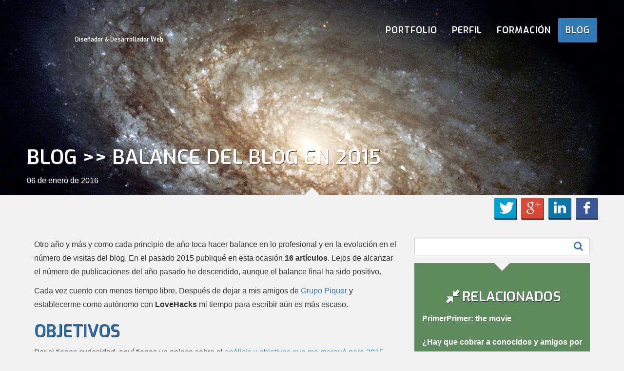

--- FILE ---
content_type: text/html; charset=UTF-8
request_url: https://oscargascon.es/balance-del-blog-en-2015/
body_size: 26786
content:
<!doctype html>
<html class="no-js" lang="es">
<head>
<meta charset="utf-8">
<meta http-equiv="X-UA-Compatible" content="IE=edge">
<meta name="viewport" content="width=device-width, initial-scale=1">
<link rel="alternate" type="application/rss+xml" title="Oscar Gascón Feed" href="https://oscargascon.es/feed/">
<link rel="apple-touch-icon" sizes="57x57" href="/wp-content/media/apple-icon-57x57.png">
<link rel="apple-touch-icon" sizes="60x60" href="/wp-content/media/apple-icon-60x60.png">
<link rel="apple-touch-icon" sizes="72x72" href="/wp-content/media/apple-icon-72x72.png">
<link rel="apple-touch-icon" sizes="76x76" href="/wp-content/media/apple-icon-76x76.png">
<link rel="apple-touch-icon" sizes="114x114" href="/wp-content/media/apple-icon-114x114.png">
<link rel="apple-touch-icon" sizes="120x120" href="/wp-content/media/apple-icon-120x120.png">
<link rel="apple-touch-icon" sizes="144x144" href="/wp-content/media/apple-icon-144x144.png">
<link rel="apple-touch-icon" sizes="152x152" href="/wp-content/media/apple-icon-152x152.png">
<link rel="apple-touch-icon" sizes="180x180" href="/wp-content/media/apple-icon-180x180.png">
<link rel="icon" type="image/png" sizes="192x192"  href="/wp-content/media/android-icon-192x192.png">
<link rel="icon" type="image/png" sizes="32x32" href="/wp-content/media/favicon-32x32.png">
<link rel="icon" type="image/png" sizes="96x96" href="/wp-content/media/favicon-96x96.png">
<link rel="icon" type="image/png" sizes="16x16" href="/wp-content/media/favicon-16x16.png">
<link rel="manifest" href="/wp-content/media/manifest.json">
<meta name="msapplication-TileColor" content="#ffffff">
<meta name="msapplication-TileImage" content="/wp-content/media/ms-icon-144x144.png">
<meta name="theme-color" content="#ffffff">
<script data-cfasync="false" data-no-defer="1" data-no-minify="1" data-no-optimize="1">var ewww_webp_supported=!1;function check_webp_feature(A,e){var w;e=void 0!==e?e:function(){},ewww_webp_supported?e(ewww_webp_supported):((w=new Image).onload=function(){ewww_webp_supported=0<w.width&&0<w.height,e&&e(ewww_webp_supported)},w.onerror=function(){e&&e(!1)},w.src="data:image/webp;base64,"+{alpha:"UklGRkoAAABXRUJQVlA4WAoAAAAQAAAAAAAAAAAAQUxQSAwAAAARBxAR/Q9ERP8DAABWUDggGAAAABQBAJ0BKgEAAQAAAP4AAA3AAP7mtQAAAA=="}[A])}check_webp_feature("alpha");</script><script data-cfasync="false" data-no-defer="1" data-no-minify="1" data-no-optimize="1">var Arrive=function(c,w){"use strict";if(c.MutationObserver&&"undefined"!=typeof HTMLElement){var r,a=0,u=(r=HTMLElement.prototype.matches||HTMLElement.prototype.webkitMatchesSelector||HTMLElement.prototype.mozMatchesSelector||HTMLElement.prototype.msMatchesSelector,{matchesSelector:function(e,t){return e instanceof HTMLElement&&r.call(e,t)},addMethod:function(e,t,r){var a=e[t];e[t]=function(){return r.length==arguments.length?r.apply(this,arguments):"function"==typeof a?a.apply(this,arguments):void 0}},callCallbacks:function(e,t){t&&t.options.onceOnly&&1==t.firedElems.length&&(e=[e[0]]);for(var r,a=0;r=e[a];a++)r&&r.callback&&r.callback.call(r.elem,r.elem);t&&t.options.onceOnly&&1==t.firedElems.length&&t.me.unbindEventWithSelectorAndCallback.call(t.target,t.selector,t.callback)},checkChildNodesRecursively:function(e,t,r,a){for(var i,n=0;i=e[n];n++)r(i,t,a)&&a.push({callback:t.callback,elem:i}),0<i.childNodes.length&&u.checkChildNodesRecursively(i.childNodes,t,r,a)},mergeArrays:function(e,t){var r,a={};for(r in e)e.hasOwnProperty(r)&&(a[r]=e[r]);for(r in t)t.hasOwnProperty(r)&&(a[r]=t[r]);return a},toElementsArray:function(e){return e=void 0!==e&&("number"!=typeof e.length||e===c)?[e]:e}}),e=(l.prototype.addEvent=function(e,t,r,a){a={target:e,selector:t,options:r,callback:a,firedElems:[]};return this._beforeAdding&&this._beforeAdding(a),this._eventsBucket.push(a),a},l.prototype.removeEvent=function(e){for(var t,r=this._eventsBucket.length-1;t=this._eventsBucket[r];r--)e(t)&&(this._beforeRemoving&&this._beforeRemoving(t),(t=this._eventsBucket.splice(r,1))&&t.length&&(t[0].callback=null))},l.prototype.beforeAdding=function(e){this._beforeAdding=e},l.prototype.beforeRemoving=function(e){this._beforeRemoving=e},l),t=function(i,n){var o=new e,l=this,s={fireOnAttributesModification:!1};return o.beforeAdding(function(t){var e=t.target;e!==c.document&&e!==c||(e=document.getElementsByTagName("html")[0]);var r=new MutationObserver(function(e){n.call(this,e,t)}),a=i(t.options);r.observe(e,a),t.observer=r,t.me=l}),o.beforeRemoving(function(e){e.observer.disconnect()}),this.bindEvent=function(e,t,r){t=u.mergeArrays(s,t);for(var a=u.toElementsArray(this),i=0;i<a.length;i++)o.addEvent(a[i],e,t,r)},this.unbindEvent=function(){var r=u.toElementsArray(this);o.removeEvent(function(e){for(var t=0;t<r.length;t++)if(this===w||e.target===r[t])return!0;return!1})},this.unbindEventWithSelectorOrCallback=function(r){var a=u.toElementsArray(this),i=r,e="function"==typeof r?function(e){for(var t=0;t<a.length;t++)if((this===w||e.target===a[t])&&e.callback===i)return!0;return!1}:function(e){for(var t=0;t<a.length;t++)if((this===w||e.target===a[t])&&e.selector===r)return!0;return!1};o.removeEvent(e)},this.unbindEventWithSelectorAndCallback=function(r,a){var i=u.toElementsArray(this);o.removeEvent(function(e){for(var t=0;t<i.length;t++)if((this===w||e.target===i[t])&&e.selector===r&&e.callback===a)return!0;return!1})},this},i=new function(){var s={fireOnAttributesModification:!1,onceOnly:!1,existing:!1};function n(e,t,r){return!(!u.matchesSelector(e,t.selector)||(e._id===w&&(e._id=a++),-1!=t.firedElems.indexOf(e._id)))&&(t.firedElems.push(e._id),!0)}var c=(i=new t(function(e){var t={attributes:!1,childList:!0,subtree:!0};return e.fireOnAttributesModification&&(t.attributes=!0),t},function(e,i){e.forEach(function(e){var t=e.addedNodes,r=e.target,a=[];null!==t&&0<t.length?u.checkChildNodesRecursively(t,i,n,a):"attributes"===e.type&&n(r,i)&&a.push({callback:i.callback,elem:r}),u.callCallbacks(a,i)})})).bindEvent;return i.bindEvent=function(e,t,r){t=void 0===r?(r=t,s):u.mergeArrays(s,t);var a=u.toElementsArray(this);if(t.existing){for(var i=[],n=0;n<a.length;n++)for(var o=a[n].querySelectorAll(e),l=0;l<o.length;l++)i.push({callback:r,elem:o[l]});if(t.onceOnly&&i.length)return r.call(i[0].elem,i[0].elem);setTimeout(u.callCallbacks,1,i)}c.call(this,e,t,r)},i},o=new function(){var a={};function i(e,t){return u.matchesSelector(e,t.selector)}var n=(o=new t(function(){return{childList:!0,subtree:!0}},function(e,r){e.forEach(function(e){var t=e.removedNodes,e=[];null!==t&&0<t.length&&u.checkChildNodesRecursively(t,r,i,e),u.callCallbacks(e,r)})})).bindEvent;return o.bindEvent=function(e,t,r){t=void 0===r?(r=t,a):u.mergeArrays(a,t),n.call(this,e,t,r)},o};d(HTMLElement.prototype),d(NodeList.prototype),d(HTMLCollection.prototype),d(HTMLDocument.prototype),d(Window.prototype);var n={};return s(i,n,"unbindAllArrive"),s(o,n,"unbindAllLeave"),n}function l(){this._eventsBucket=[],this._beforeAdding=null,this._beforeRemoving=null}function s(e,t,r){u.addMethod(t,r,e.unbindEvent),u.addMethod(t,r,e.unbindEventWithSelectorOrCallback),u.addMethod(t,r,e.unbindEventWithSelectorAndCallback)}function d(e){e.arrive=i.bindEvent,s(i,e,"unbindArrive"),e.leave=o.bindEvent,s(o,e,"unbindLeave")}}(window,void 0),ewww_webp_supported=!1;function check_webp_feature(e,t){var r;ewww_webp_supported?t(ewww_webp_supported):((r=new Image).onload=function(){ewww_webp_supported=0<r.width&&0<r.height,t(ewww_webp_supported)},r.onerror=function(){t(!1)},r.src="data:image/webp;base64,"+{alpha:"UklGRkoAAABXRUJQVlA4WAoAAAAQAAAAAAAAAAAAQUxQSAwAAAARBxAR/Q9ERP8DAABWUDggGAAAABQBAJ0BKgEAAQAAAP4AAA3AAP7mtQAAAA==",animation:"UklGRlIAAABXRUJQVlA4WAoAAAASAAAAAAAAAAAAQU5JTQYAAAD/////AABBTk1GJgAAAAAAAAAAAAAAAAAAAGQAAABWUDhMDQAAAC8AAAAQBxAREYiI/gcA"}[e])}function ewwwLoadImages(e){if(e){for(var t=document.querySelectorAll(".batch-image img, .image-wrapper a, .ngg-pro-masonry-item a, .ngg-galleria-offscreen-seo-wrapper a"),r=0,a=t.length;r<a;r++)ewwwAttr(t[r],"data-src",t[r].getAttribute("data-webp")),ewwwAttr(t[r],"data-thumbnail",t[r].getAttribute("data-webp-thumbnail"));for(var i=document.querySelectorAll("div.woocommerce-product-gallery__image"),r=0,a=i.length;r<a;r++)ewwwAttr(i[r],"data-thumb",i[r].getAttribute("data-webp-thumb"))}for(var n=document.querySelectorAll("video"),r=0,a=n.length;r<a;r++)ewwwAttr(n[r],"poster",e?n[r].getAttribute("data-poster-webp"):n[r].getAttribute("data-poster-image"));for(var o,l=document.querySelectorAll("img.ewww_webp_lazy_load"),r=0,a=l.length;r<a;r++)e&&(ewwwAttr(l[r],"data-lazy-srcset",l[r].getAttribute("data-lazy-srcset-webp")),ewwwAttr(l[r],"data-srcset",l[r].getAttribute("data-srcset-webp")),ewwwAttr(l[r],"data-lazy-src",l[r].getAttribute("data-lazy-src-webp")),ewwwAttr(l[r],"data-src",l[r].getAttribute("data-src-webp")),ewwwAttr(l[r],"data-orig-file",l[r].getAttribute("data-webp-orig-file")),ewwwAttr(l[r],"data-medium-file",l[r].getAttribute("data-webp-medium-file")),ewwwAttr(l[r],"data-large-file",l[r].getAttribute("data-webp-large-file")),null!=(o=l[r].getAttribute("srcset"))&&!1!==o&&o.includes("R0lGOD")&&ewwwAttr(l[r],"src",l[r].getAttribute("data-lazy-src-webp"))),l[r].className=l[r].className.replace(/\bewww_webp_lazy_load\b/,"");for(var s=document.querySelectorAll(".ewww_webp"),r=0,a=s.length;r<a;r++)e?(ewwwAttr(s[r],"srcset",s[r].getAttribute("data-srcset-webp")),ewwwAttr(s[r],"src",s[r].getAttribute("data-src-webp")),ewwwAttr(s[r],"data-orig-file",s[r].getAttribute("data-webp-orig-file")),ewwwAttr(s[r],"data-medium-file",s[r].getAttribute("data-webp-medium-file")),ewwwAttr(s[r],"data-large-file",s[r].getAttribute("data-webp-large-file")),ewwwAttr(s[r],"data-large_image",s[r].getAttribute("data-webp-large_image")),ewwwAttr(s[r],"data-src",s[r].getAttribute("data-webp-src"))):(ewwwAttr(s[r],"srcset",s[r].getAttribute("data-srcset-img")),ewwwAttr(s[r],"src",s[r].getAttribute("data-src-img"))),s[r].className=s[r].className.replace(/\bewww_webp\b/,"ewww_webp_loaded");window.jQuery&&jQuery.fn.isotope&&jQuery.fn.imagesLoaded&&(jQuery(".fusion-posts-container-infinite").imagesLoaded(function(){jQuery(".fusion-posts-container-infinite").hasClass("isotope")&&jQuery(".fusion-posts-container-infinite").isotope()}),jQuery(".fusion-portfolio:not(.fusion-recent-works) .fusion-portfolio-wrapper").imagesLoaded(function(){jQuery(".fusion-portfolio:not(.fusion-recent-works) .fusion-portfolio-wrapper").isotope()}))}function ewwwWebPInit(e){ewwwLoadImages(e),ewwwNggLoadGalleries(e),document.arrive(".ewww_webp",function(){ewwwLoadImages(e)}),document.arrive(".ewww_webp_lazy_load",function(){ewwwLoadImages(e)}),document.arrive("videos",function(){ewwwLoadImages(e)}),"loading"==document.readyState?document.addEventListener("DOMContentLoaded",ewwwJSONParserInit):("undefined"!=typeof galleries&&ewwwNggParseGalleries(e),ewwwWooParseVariations(e))}function ewwwAttr(e,t,r){null!=r&&!1!==r&&e.setAttribute(t,r)}function ewwwJSONParserInit(){"undefined"!=typeof galleries&&check_webp_feature("alpha",ewwwNggParseGalleries),check_webp_feature("alpha",ewwwWooParseVariations)}function ewwwWooParseVariations(e){if(e)for(var t=document.querySelectorAll("form.variations_form"),r=0,a=t.length;r<a;r++){var i=t[r].getAttribute("data-product_variations"),n=!1;try{for(var o in i=JSON.parse(i))void 0!==i[o]&&void 0!==i[o].image&&(void 0!==i[o].image.src_webp&&(i[o].image.src=i[o].image.src_webp,n=!0),void 0!==i[o].image.srcset_webp&&(i[o].image.srcset=i[o].image.srcset_webp,n=!0),void 0!==i[o].image.full_src_webp&&(i[o].image.full_src=i[o].image.full_src_webp,n=!0),void 0!==i[o].image.gallery_thumbnail_src_webp&&(i[o].image.gallery_thumbnail_src=i[o].image.gallery_thumbnail_src_webp,n=!0),void 0!==i[o].image.thumb_src_webp&&(i[o].image.thumb_src=i[o].image.thumb_src_webp,n=!0));n&&ewwwAttr(t[r],"data-product_variations",JSON.stringify(i))}catch(e){}}}function ewwwNggParseGalleries(e){if(e)for(var t in galleries){var r=galleries[t];galleries[t].images_list=ewwwNggParseImageList(r.images_list)}}function ewwwNggLoadGalleries(e){e&&document.addEventListener("ngg.galleria.themeadded",function(e,t){window.ngg_galleria._create_backup=window.ngg_galleria.create,window.ngg_galleria.create=function(e,t){var r=$(e).data("id");return galleries["gallery_"+r].images_list=ewwwNggParseImageList(galleries["gallery_"+r].images_list),window.ngg_galleria._create_backup(e,t)}})}function ewwwNggParseImageList(e){for(var t in e){var r=e[t];if(void 0!==r["image-webp"]&&(e[t].image=r["image-webp"],delete e[t]["image-webp"]),void 0!==r["thumb-webp"]&&(e[t].thumb=r["thumb-webp"],delete e[t]["thumb-webp"]),void 0!==r.full_image_webp&&(e[t].full_image=r.full_image_webp,delete e[t].full_image_webp),void 0!==r.srcsets)for(var a in r.srcsets)nggSrcset=r.srcsets[a],void 0!==r.srcsets[a+"-webp"]&&(e[t].srcsets[a]=r.srcsets[a+"-webp"],delete e[t].srcsets[a+"-webp"]);if(void 0!==r.full_srcsets)for(var i in r.full_srcsets)nggFSrcset=r.full_srcsets[i],void 0!==r.full_srcsets[i+"-webp"]&&(e[t].full_srcsets[i]=r.full_srcsets[i+"-webp"],delete e[t].full_srcsets[i+"-webp"])}return e}check_webp_feature("alpha",ewwwWebPInit);</script>	<script type="text/javascript">function theChampLoadEvent(e){var t=window.onload;if(typeof window.onload!="function"){window.onload=e}else{window.onload=function(){t();e()}}}</script>
<script type="text/javascript">var theChampDefaultLang = 'es_ES', theChampCloseIconPath = 'https://oscargascon.es/wp-content/plugins/super-socializer/images/close.png';</script>
<script>var theChampSiteUrl = 'https://oscargascon.es', theChampVerified = 0, theChampEmailPopup = 0, heateorSsMoreSharePopupSearchText = 'Search';</script>
<script> var theChampSharingAjaxUrl = 'https://oscargascon.es/wp-admin/admin-ajax.php', heateorSsFbMessengerAPI = 'https://www.facebook.com/dialog/send?app_id=595489497242932&display=popup&link=%encoded_post_url%&redirect_uri=%encoded_post_url%',heateorSsWhatsappShareAPI = 'web', heateorSsUrlCountFetched = [], heateorSsSharesText = 'Shares', heateorSsShareText = 'Share', theChampPluginIconPath = 'https://oscargascon.es/wp-content/plugins/super-socializer/images/logo.png', theChampSaveSharesLocally = 0, theChampHorizontalSharingCountEnable = 0, theChampVerticalSharingCountEnable = 0, theChampSharingOffset = 0, theChampCounterOffset = 0, theChampMobileStickySharingEnabled = 0, heateorSsCopyLinkMessage = "Link copied.";
</script>
<style type="text/css">
.the_champ_button_instagram span.the_champ_svg,a.the_champ_instagram span.the_champ_svg{background:radial-gradient(circle at 30% 107%,#fdf497 0,#fdf497 5%,#fd5949 45%,#d6249f 60%,#285aeb 90%)}
.the_champ_horizontal_sharing .the_champ_svg,.heateor_ss_standard_follow_icons_container .the_champ_svg{
color: #fff;
border-width: 0px;
border-style: solid;
border-color: transparent;
}
.the_champ_horizontal_sharing .theChampTCBackground{
color:#666;
}
.the_champ_horizontal_sharing span.the_champ_svg:hover,.heateor_ss_standard_follow_icons_container span.the_champ_svg:hover{
border-color: transparent;
}
.the_champ_vertical_sharing span.the_champ_svg,.heateor_ss_floating_follow_icons_container span.the_champ_svg{
color: #fff;
border-width: 0px;
border-style: solid;
border-color: transparent;
}
.the_champ_vertical_sharing .theChampTCBackground{
color:#666;
}
.the_champ_vertical_sharing span.the_champ_svg:hover,.heateor_ss_floating_follow_icons_container span.the_champ_svg:hover{
border-color: transparent;
}
</style>
<meta name='robots' content='index, follow, max-image-preview:large, max-snippet:-1, max-video-preview:-1' />
<style>img:is([sizes="auto" i], [sizes^="auto," i]) { contain-intrinsic-size: 3000px 1500px }</style>
<!-- This site is optimized with the Yoast SEO plugin v26.8 - https://yoast.com/product/yoast-seo-wordpress/ -->
<title>Balance del Blog en 2015</title>
<meta name="description" content="Balance del blog en 3015 y revisión de objetivos para el nuevo año en contenidos e impacto en posicionamiento." />
<link rel="canonical" href="https://oscargascon.es/balance-del-blog-en-2015/" />
<meta property="og:locale" content="es_ES" />
<meta property="og:type" content="article" />
<meta property="og:title" content="Balance del Blog en 2015" />
<meta property="og:description" content="Balance del blog en 3015 y revisión de objetivos para el nuevo año en contenidos e impacto en posicionamiento." />
<meta property="og:url" content="https://oscargascon.es/balance-del-blog-en-2015/" />
<meta property="og:site_name" content="Oscar Gascón" />
<meta property="article:author" content="https://www.facebook.com/oscar.gascon.12" />
<meta property="article:published_time" content="2016-01-06T13:04:00+00:00" />
<meta property="article:modified_time" content="2016-03-12T18:22:26+00:00" />
<meta property="og:image" content="https://s3.eu-west-1.amazonaws.com/static.oscargascon.es/wp-content/media/galaxia.jpg" />
<meta property="og:image:width" content="1280" />
<meta property="og:image:height" content="400" />
<meta property="og:image:type" content="image/jpeg" />
<meta name="author" content="Oscar Gascón Arjol" />
<meta name="twitter:card" content="summary_large_image" />
<meta name="twitter:creator" content="@oscargascon" />
<meta name="twitter:site" content="@oscargascon" />
<meta name="twitter:label1" content="Escrito por" />
<meta name="twitter:data1" content="Oscar Gascón Arjol" />
<meta name="twitter:label2" content="Tiempo de lectura" />
<meta name="twitter:data2" content="8 minutos" />
<script type="application/ld+json" class="yoast-schema-graph">{"@context":"https://schema.org","@graph":[{"@type":"Article","@id":"https://oscargascon.es/balance-del-blog-en-2015/#article","isPartOf":{"@id":"https://oscargascon.es/balance-del-blog-en-2015/"},"author":{"name":"Oscar Gascón Arjol","@id":"https://oscargascon.es/#/schema/person/082630419eea3d69b5dc3d37d261c773"},"headline":"Balance del Blog en 2015","datePublished":"2016-01-06T13:04:00+00:00","dateModified":"2016-03-12T18:22:26+00:00","mainEntityOfPage":{"@id":"https://oscargascon.es/balance-del-blog-en-2015/"},"wordCount":1507,"commentCount":0,"image":{"@id":"https://oscargascon.es/balance-del-blog-en-2015/#primaryimage"},"thumbnailUrl":"https://s3.eu-west-1.amazonaws.com/static.oscargascon.es/wp-content/media/galaxia.jpg","keywords":["blog"],"articleSection":["Varios"],"inLanguage":"es","potentialAction":[{"@type":"CommentAction","name":"Comment","target":["https://oscargascon.es/balance-del-blog-en-2015/#respond"]}]},{"@type":"WebPage","@id":"https://oscargascon.es/balance-del-blog-en-2015/","url":"https://oscargascon.es/balance-del-blog-en-2015/","name":"Balance del Blog en 2015","isPartOf":{"@id":"https://oscargascon.es/#website"},"primaryImageOfPage":{"@id":"https://oscargascon.es/balance-del-blog-en-2015/#primaryimage"},"image":{"@id":"https://oscargascon.es/balance-del-blog-en-2015/#primaryimage"},"thumbnailUrl":"https://s3.eu-west-1.amazonaws.com/static.oscargascon.es/wp-content/media/galaxia.jpg","datePublished":"2016-01-06T13:04:00+00:00","dateModified":"2016-03-12T18:22:26+00:00","author":{"@id":"https://oscargascon.es/#/schema/person/082630419eea3d69b5dc3d37d261c773"},"description":"Balance del blog en 3015 y revisión de objetivos para el nuevo año en contenidos e impacto en posicionamiento.","breadcrumb":{"@id":"https://oscargascon.es/balance-del-blog-en-2015/#breadcrumb"},"inLanguage":"es","potentialAction":[{"@type":"ReadAction","target":["https://oscargascon.es/balance-del-blog-en-2015/"]}]},{"@type":"ImageObject","inLanguage":"es","@id":"https://oscargascon.es/balance-del-blog-en-2015/#primaryimage","url":"https://s3.eu-west-1.amazonaws.com/static.oscargascon.es/wp-content/media/galaxia.jpg","contentUrl":"https://s3.eu-west-1.amazonaws.com/static.oscargascon.es/wp-content/media/galaxia.jpg","width":1280,"height":400},{"@type":"BreadcrumbList","@id":"https://oscargascon.es/balance-del-blog-en-2015/#breadcrumb","itemListElement":[{"@type":"ListItem","position":1,"name":"Portada","item":"https://oscargascon.es/"},{"@type":"ListItem","position":2,"name":"Blog","item":"https://oscargascon.es/blog/"},{"@type":"ListItem","position":3,"name":"Balance del Blog en 2015"}]},{"@type":"WebSite","@id":"https://oscargascon.es/#website","url":"https://oscargascon.es/","name":"Oscar Gascón","description":"Diseñador, desarrollador y formador Web de Zaragoza","potentialAction":[{"@type":"SearchAction","target":{"@type":"EntryPoint","urlTemplate":"https://oscargascon.es/?s={search_term_string}"},"query-input":{"@type":"PropertyValueSpecification","valueRequired":true,"valueName":"search_term_string"}}],"inLanguage":"es"},{"@type":"Person","@id":"https://oscargascon.es/#/schema/person/082630419eea3d69b5dc3d37d261c773","name":"Oscar Gascón Arjol","image":{"@type":"ImageObject","inLanguage":"es","@id":"https://oscargascon.es/#/schema/person/image/","url":"https://secure.gravatar.com/avatar/d5b5db14a20a02705430f75c11e5b49525a35458f08695133ea72249b0f6892e?s=96&d=mm&r=g","contentUrl":"https://secure.gravatar.com/avatar/d5b5db14a20a02705430f75c11e5b49525a35458f08695133ea72249b0f6892e?s=96&d=mm&r=g","caption":"Oscar Gascón Arjol"},"sameAs":["https://oscargascon.es","https://www.facebook.com/oscar.gascon.12","https://x.com/oscargascon"],"url":"https://oscargascon.es/author/oscar/"}]}</script>
<!-- / Yoast SEO plugin. -->
<link rel="manifest" href="/pwa-manifest.json">
<link rel="apple-touch-icon" sizes="512x512" href="https://oscargascon.es/wp-content/plugins/pwa-for-wp/images/logo-512x512.png">
<link rel="apple-touch-icon-precomposed" sizes="192x192" href="https://oscargascon.es/wp-content/plugins/pwa-for-wp/images/logo.png">
<link rel='dns-prefetch' href='//fonts.googleapis.com' />
<link rel="alternate" type="application/rss+xml" title="Oscar Gascón &raquo; Comentario Balance del Blog en 2015 del feed" href="https://oscargascon.es/balance-del-blog-en-2015/feed/" />
<script type="text/javascript">
/* <![CDATA[ */
window._wpemojiSettings = {"baseUrl":"https:\/\/s.w.org\/images\/core\/emoji\/16.0.1\/72x72\/","ext":".png","svgUrl":"https:\/\/s.w.org\/images\/core\/emoji\/16.0.1\/svg\/","svgExt":".svg","source":{"concatemoji":"https:\/\/oscargascon.es\/wp-includes\/js\/wp-emoji-release.min.js?ver=92d1a8ed29aca831e8aaf6b9d6f777e9"}};
/*! This file is auto-generated */
!function(s,n){var o,i,e;function c(e){try{var t={supportTests:e,timestamp:(new Date).valueOf()};sessionStorage.setItem(o,JSON.stringify(t))}catch(e){}}function p(e,t,n){e.clearRect(0,0,e.canvas.width,e.canvas.height),e.fillText(t,0,0);var t=new Uint32Array(e.getImageData(0,0,e.canvas.width,e.canvas.height).data),a=(e.clearRect(0,0,e.canvas.width,e.canvas.height),e.fillText(n,0,0),new Uint32Array(e.getImageData(0,0,e.canvas.width,e.canvas.height).data));return t.every(function(e,t){return e===a[t]})}function u(e,t){e.clearRect(0,0,e.canvas.width,e.canvas.height),e.fillText(t,0,0);for(var n=e.getImageData(16,16,1,1),a=0;a<n.data.length;a++)if(0!==n.data[a])return!1;return!0}function f(e,t,n,a){switch(t){case"flag":return n(e,"\ud83c\udff3\ufe0f\u200d\u26a7\ufe0f","\ud83c\udff3\ufe0f\u200b\u26a7\ufe0f")?!1:!n(e,"\ud83c\udde8\ud83c\uddf6","\ud83c\udde8\u200b\ud83c\uddf6")&&!n(e,"\ud83c\udff4\udb40\udc67\udb40\udc62\udb40\udc65\udb40\udc6e\udb40\udc67\udb40\udc7f","\ud83c\udff4\u200b\udb40\udc67\u200b\udb40\udc62\u200b\udb40\udc65\u200b\udb40\udc6e\u200b\udb40\udc67\u200b\udb40\udc7f");case"emoji":return!a(e,"\ud83e\udedf")}return!1}function g(e,t,n,a){var r="undefined"!=typeof WorkerGlobalScope&&self instanceof WorkerGlobalScope?new OffscreenCanvas(300,150):s.createElement("canvas"),o=r.getContext("2d",{willReadFrequently:!0}),i=(o.textBaseline="top",o.font="600 32px Arial",{});return e.forEach(function(e){i[e]=t(o,e,n,a)}),i}function t(e){var t=s.createElement("script");t.src=e,t.defer=!0,s.head.appendChild(t)}"undefined"!=typeof Promise&&(o="wpEmojiSettingsSupports",i=["flag","emoji"],n.supports={everything:!0,everythingExceptFlag:!0},e=new Promise(function(e){s.addEventListener("DOMContentLoaded",e,{once:!0})}),new Promise(function(t){var n=function(){try{var e=JSON.parse(sessionStorage.getItem(o));if("object"==typeof e&&"number"==typeof e.timestamp&&(new Date).valueOf()<e.timestamp+604800&&"object"==typeof e.supportTests)return e.supportTests}catch(e){}return null}();if(!n){if("undefined"!=typeof Worker&&"undefined"!=typeof OffscreenCanvas&&"undefined"!=typeof URL&&URL.createObjectURL&&"undefined"!=typeof Blob)try{var e="postMessage("+g.toString()+"("+[JSON.stringify(i),f.toString(),p.toString(),u.toString()].join(",")+"));",a=new Blob([e],{type:"text/javascript"}),r=new Worker(URL.createObjectURL(a),{name:"wpTestEmojiSupports"});return void(r.onmessage=function(e){c(n=e.data),r.terminate(),t(n)})}catch(e){}c(n=g(i,f,p,u))}t(n)}).then(function(e){for(var t in e)n.supports[t]=e[t],n.supports.everything=n.supports.everything&&n.supports[t],"flag"!==t&&(n.supports.everythingExceptFlag=n.supports.everythingExceptFlag&&n.supports[t]);n.supports.everythingExceptFlag=n.supports.everythingExceptFlag&&!n.supports.flag,n.DOMReady=!1,n.readyCallback=function(){n.DOMReady=!0}}).then(function(){return e}).then(function(){var e;n.supports.everything||(n.readyCallback(),(e=n.source||{}).concatemoji?t(e.concatemoji):e.wpemoji&&e.twemoji&&(t(e.twemoji),t(e.wpemoji)))}))}((window,document),window._wpemojiSettings);
/* ]]> */
</script>
<!-- <link rel='stylesheet' id='roots_css-css' href='https://oscargascon.es/wp-content/themes/roots/assets/css/main.min.css?e8efba93fb78dbf60db235f684df7cb9' type='text/css' media='all' /> -->
<link rel="stylesheet" type="text/css" href="//oscargascon.es/wp-content/cache/wpfc-minified/6kj74qfe/e7040.css" media="all"/>
<link rel='stylesheet' id='googlefonts-css' href='//fonts.googleapis.com/css?family=Exo:400,600,900%7CDynalight' type='text/css' media='all' />
<style id='wp-emoji-styles-inline-css' type='text/css'>
img.wp-smiley, img.emoji {
display: inline !important;
border: none !important;
box-shadow: none !important;
height: 1em !important;
width: 1em !important;
margin: 0 0.07em !important;
vertical-align: -0.1em !important;
background: none !important;
padding: 0 !important;
}
</style>
<!-- <link rel='stylesheet' id='wp-block-library-css' href='https://oscargascon.es/wp-includes/css/dist/block-library/style.min.css?ver=92d1a8ed29aca831e8aaf6b9d6f777e9' type='text/css' media='all' /> -->
<link rel="stylesheet" type="text/css" href="//oscargascon.es/wp-content/cache/wpfc-minified/eu52n62v/e7040.css" media="all"/>
<style id='classic-theme-styles-inline-css' type='text/css'>
/*! This file is auto-generated */
.wp-block-button__link{color:#fff;background-color:#32373c;border-radius:9999px;box-shadow:none;text-decoration:none;padding:calc(.667em + 2px) calc(1.333em + 2px);font-size:1.125em}.wp-block-file__button{background:#32373c;color:#fff;text-decoration:none}
</style>
<style id='global-styles-inline-css' type='text/css'>
:root{--wp--preset--aspect-ratio--square: 1;--wp--preset--aspect-ratio--4-3: 4/3;--wp--preset--aspect-ratio--3-4: 3/4;--wp--preset--aspect-ratio--3-2: 3/2;--wp--preset--aspect-ratio--2-3: 2/3;--wp--preset--aspect-ratio--16-9: 16/9;--wp--preset--aspect-ratio--9-16: 9/16;--wp--preset--color--black: #000000;--wp--preset--color--cyan-bluish-gray: #abb8c3;--wp--preset--color--white: #ffffff;--wp--preset--color--pale-pink: #f78da7;--wp--preset--color--vivid-red: #cf2e2e;--wp--preset--color--luminous-vivid-orange: #ff6900;--wp--preset--color--luminous-vivid-amber: #fcb900;--wp--preset--color--light-green-cyan: #7bdcb5;--wp--preset--color--vivid-green-cyan: #00d084;--wp--preset--color--pale-cyan-blue: #8ed1fc;--wp--preset--color--vivid-cyan-blue: #0693e3;--wp--preset--color--vivid-purple: #9b51e0;--wp--preset--gradient--vivid-cyan-blue-to-vivid-purple: linear-gradient(135deg,rgba(6,147,227,1) 0%,rgb(155,81,224) 100%);--wp--preset--gradient--light-green-cyan-to-vivid-green-cyan: linear-gradient(135deg,rgb(122,220,180) 0%,rgb(0,208,130) 100%);--wp--preset--gradient--luminous-vivid-amber-to-luminous-vivid-orange: linear-gradient(135deg,rgba(252,185,0,1) 0%,rgba(255,105,0,1) 100%);--wp--preset--gradient--luminous-vivid-orange-to-vivid-red: linear-gradient(135deg,rgba(255,105,0,1) 0%,rgb(207,46,46) 100%);--wp--preset--gradient--very-light-gray-to-cyan-bluish-gray: linear-gradient(135deg,rgb(238,238,238) 0%,rgb(169,184,195) 100%);--wp--preset--gradient--cool-to-warm-spectrum: linear-gradient(135deg,rgb(74,234,220) 0%,rgb(151,120,209) 20%,rgb(207,42,186) 40%,rgb(238,44,130) 60%,rgb(251,105,98) 80%,rgb(254,248,76) 100%);--wp--preset--gradient--blush-light-purple: linear-gradient(135deg,rgb(255,206,236) 0%,rgb(152,150,240) 100%);--wp--preset--gradient--blush-bordeaux: linear-gradient(135deg,rgb(254,205,165) 0%,rgb(254,45,45) 50%,rgb(107,0,62) 100%);--wp--preset--gradient--luminous-dusk: linear-gradient(135deg,rgb(255,203,112) 0%,rgb(199,81,192) 50%,rgb(65,88,208) 100%);--wp--preset--gradient--pale-ocean: linear-gradient(135deg,rgb(255,245,203) 0%,rgb(182,227,212) 50%,rgb(51,167,181) 100%);--wp--preset--gradient--electric-grass: linear-gradient(135deg,rgb(202,248,128) 0%,rgb(113,206,126) 100%);--wp--preset--gradient--midnight: linear-gradient(135deg,rgb(2,3,129) 0%,rgb(40,116,252) 100%);--wp--preset--font-size--small: 13px;--wp--preset--font-size--medium: 20px;--wp--preset--font-size--large: 36px;--wp--preset--font-size--x-large: 42px;--wp--preset--spacing--20: 0.44rem;--wp--preset--spacing--30: 0.67rem;--wp--preset--spacing--40: 1rem;--wp--preset--spacing--50: 1.5rem;--wp--preset--spacing--60: 2.25rem;--wp--preset--spacing--70: 3.38rem;--wp--preset--spacing--80: 5.06rem;--wp--preset--shadow--natural: 6px 6px 9px rgba(0, 0, 0, 0.2);--wp--preset--shadow--deep: 12px 12px 50px rgba(0, 0, 0, 0.4);--wp--preset--shadow--sharp: 6px 6px 0px rgba(0, 0, 0, 0.2);--wp--preset--shadow--outlined: 6px 6px 0px -3px rgba(255, 255, 255, 1), 6px 6px rgba(0, 0, 0, 1);--wp--preset--shadow--crisp: 6px 6px 0px rgba(0, 0, 0, 1);}:where(.is-layout-flex){gap: 0.5em;}:where(.is-layout-grid){gap: 0.5em;}body .is-layout-flex{display: flex;}.is-layout-flex{flex-wrap: wrap;align-items: center;}.is-layout-flex > :is(*, div){margin: 0;}body .is-layout-grid{display: grid;}.is-layout-grid > :is(*, div){margin: 0;}:where(.wp-block-columns.is-layout-flex){gap: 2em;}:where(.wp-block-columns.is-layout-grid){gap: 2em;}:where(.wp-block-post-template.is-layout-flex){gap: 1.25em;}:where(.wp-block-post-template.is-layout-grid){gap: 1.25em;}.has-black-color{color: var(--wp--preset--color--black) !important;}.has-cyan-bluish-gray-color{color: var(--wp--preset--color--cyan-bluish-gray) !important;}.has-white-color{color: var(--wp--preset--color--white) !important;}.has-pale-pink-color{color: var(--wp--preset--color--pale-pink) !important;}.has-vivid-red-color{color: var(--wp--preset--color--vivid-red) !important;}.has-luminous-vivid-orange-color{color: var(--wp--preset--color--luminous-vivid-orange) !important;}.has-luminous-vivid-amber-color{color: var(--wp--preset--color--luminous-vivid-amber) !important;}.has-light-green-cyan-color{color: var(--wp--preset--color--light-green-cyan) !important;}.has-vivid-green-cyan-color{color: var(--wp--preset--color--vivid-green-cyan) !important;}.has-pale-cyan-blue-color{color: var(--wp--preset--color--pale-cyan-blue) !important;}.has-vivid-cyan-blue-color{color: var(--wp--preset--color--vivid-cyan-blue) !important;}.has-vivid-purple-color{color: var(--wp--preset--color--vivid-purple) !important;}.has-black-background-color{background-color: var(--wp--preset--color--black) !important;}.has-cyan-bluish-gray-background-color{background-color: var(--wp--preset--color--cyan-bluish-gray) !important;}.has-white-background-color{background-color: var(--wp--preset--color--white) !important;}.has-pale-pink-background-color{background-color: var(--wp--preset--color--pale-pink) !important;}.has-vivid-red-background-color{background-color: var(--wp--preset--color--vivid-red) !important;}.has-luminous-vivid-orange-background-color{background-color: var(--wp--preset--color--luminous-vivid-orange) !important;}.has-luminous-vivid-amber-background-color{background-color: var(--wp--preset--color--luminous-vivid-amber) !important;}.has-light-green-cyan-background-color{background-color: var(--wp--preset--color--light-green-cyan) !important;}.has-vivid-green-cyan-background-color{background-color: var(--wp--preset--color--vivid-green-cyan) !important;}.has-pale-cyan-blue-background-color{background-color: var(--wp--preset--color--pale-cyan-blue) !important;}.has-vivid-cyan-blue-background-color{background-color: var(--wp--preset--color--vivid-cyan-blue) !important;}.has-vivid-purple-background-color{background-color: var(--wp--preset--color--vivid-purple) !important;}.has-black-border-color{border-color: var(--wp--preset--color--black) !important;}.has-cyan-bluish-gray-border-color{border-color: var(--wp--preset--color--cyan-bluish-gray) !important;}.has-white-border-color{border-color: var(--wp--preset--color--white) !important;}.has-pale-pink-border-color{border-color: var(--wp--preset--color--pale-pink) !important;}.has-vivid-red-border-color{border-color: var(--wp--preset--color--vivid-red) !important;}.has-luminous-vivid-orange-border-color{border-color: var(--wp--preset--color--luminous-vivid-orange) !important;}.has-luminous-vivid-amber-border-color{border-color: var(--wp--preset--color--luminous-vivid-amber) !important;}.has-light-green-cyan-border-color{border-color: var(--wp--preset--color--light-green-cyan) !important;}.has-vivid-green-cyan-border-color{border-color: var(--wp--preset--color--vivid-green-cyan) !important;}.has-pale-cyan-blue-border-color{border-color: var(--wp--preset--color--pale-cyan-blue) !important;}.has-vivid-cyan-blue-border-color{border-color: var(--wp--preset--color--vivid-cyan-blue) !important;}.has-vivid-purple-border-color{border-color: var(--wp--preset--color--vivid-purple) !important;}.has-vivid-cyan-blue-to-vivid-purple-gradient-background{background: var(--wp--preset--gradient--vivid-cyan-blue-to-vivid-purple) !important;}.has-light-green-cyan-to-vivid-green-cyan-gradient-background{background: var(--wp--preset--gradient--light-green-cyan-to-vivid-green-cyan) !important;}.has-luminous-vivid-amber-to-luminous-vivid-orange-gradient-background{background: var(--wp--preset--gradient--luminous-vivid-amber-to-luminous-vivid-orange) !important;}.has-luminous-vivid-orange-to-vivid-red-gradient-background{background: var(--wp--preset--gradient--luminous-vivid-orange-to-vivid-red) !important;}.has-very-light-gray-to-cyan-bluish-gray-gradient-background{background: var(--wp--preset--gradient--very-light-gray-to-cyan-bluish-gray) !important;}.has-cool-to-warm-spectrum-gradient-background{background: var(--wp--preset--gradient--cool-to-warm-spectrum) !important;}.has-blush-light-purple-gradient-background{background: var(--wp--preset--gradient--blush-light-purple) !important;}.has-blush-bordeaux-gradient-background{background: var(--wp--preset--gradient--blush-bordeaux) !important;}.has-luminous-dusk-gradient-background{background: var(--wp--preset--gradient--luminous-dusk) !important;}.has-pale-ocean-gradient-background{background: var(--wp--preset--gradient--pale-ocean) !important;}.has-electric-grass-gradient-background{background: var(--wp--preset--gradient--electric-grass) !important;}.has-midnight-gradient-background{background: var(--wp--preset--gradient--midnight) !important;}.has-small-font-size{font-size: var(--wp--preset--font-size--small) !important;}.has-medium-font-size{font-size: var(--wp--preset--font-size--medium) !important;}.has-large-font-size{font-size: var(--wp--preset--font-size--large) !important;}.has-x-large-font-size{font-size: var(--wp--preset--font-size--x-large) !important;}
:where(.wp-block-post-template.is-layout-flex){gap: 1.25em;}:where(.wp-block-post-template.is-layout-grid){gap: 1.25em;}
:where(.wp-block-columns.is-layout-flex){gap: 2em;}:where(.wp-block-columns.is-layout-grid){gap: 2em;}
:root :where(.wp-block-pullquote){font-size: 1.5em;line-height: 1.6;}
</style>
<!-- <link rel='stylesheet' id='contact-form-7-bootstrap-style-css' href='https://oscargascon.es/wp-content/plugins/bootstrap-for-contact-form-7/assets/dist/css/style.min.css?ver=92d1a8ed29aca831e8aaf6b9d6f777e9' type='text/css' media='all' /> -->
<!-- <link rel='stylesheet' id='cookie-law-info-css' href='https://oscargascon.es/wp-content/plugins/cookie-law-info/legacy/public/css/cookie-law-info-public.css?ver=3.3.9.1' type='text/css' media='all' /> -->
<!-- <link rel='stylesheet' id='cookie-law-info-gdpr-css' href='https://oscargascon.es/wp-content/plugins/cookie-law-info/legacy/public/css/cookie-law-info-gdpr.css?ver=3.3.9.1' type='text/css' media='all' /> -->
<!-- <link rel='stylesheet' id='wp-syntax-css-css' href='https://oscargascon.es/wp-content/plugins/wp-syntax/css/wp-syntax.css?ver=1.2' type='text/css' media='all' /> -->
<!-- <link rel='stylesheet' id='slb_core-css' href='https://oscargascon.es/wp-content/plugins/simple-lightbox/client/css/app.css?ver=2.9.4' type='text/css' media='all' /> -->
<!-- <link rel='stylesheet' id='the_champ_frontend_css-css' href='https://oscargascon.es/wp-content/plugins/super-socializer/css/front.css?ver=7.14.5' type='text/css' media='all' /> -->
<link rel="stylesheet" type="text/css" href="//oscargascon.es/wp-content/cache/wpfc-minified/87bbt5sn/e7040.css" media="all"/>
<style id='the_champ_frontend_css-inline-css' type='text/css'>
.the_champ_horizontal_sharing .the_champ_square_count{
display:block;
text-indent:0!important;
visibility:hidden;
background-color:#58B8F8!important;
width:auto;
height:auto;
text-align:center;
min-width:8px!important;
padding:1px 4px!important;
color:#fff!important;
font-family:'Open Sans',arial,sans-serif!important;
font-size:10px!important;
font-weight:600!important;
-webkit-border-radius:15px!important;
border-radius:15px!important;
-webkit-box-shadow:0 2px 2px rgba(0,0,0,.4);
box-shadow:0 2px 2px rgba(0,0,0,.4);
text-shadow:0 -1px 0 rgba(0,0,0,.2);
line-height:14px!important;
border:2px solid #fff!important;
z-index:1;
margin:2px auto!important;
box-sizing:content-box!important
}
</style>
<!-- <link rel='stylesheet' id='pwaforwp-style-css' href='https://oscargascon.es/wp-content/plugins/pwa-for-wp/assets/css/pwaforwp-main.min.css?ver=1.7.83' type='text/css' media='all' /> -->
<link rel="stylesheet" type="text/css" href="//oscargascon.es/wp-content/cache/wpfc-minified/31ehekwq/e7040.css" media="all"/>
<script type="text/javascript" src="//ajax.googleapis.com/ajax/libs/jquery/1.11.1/jquery.min.js" id="jquery-js"></script>
<script type="text/javascript" id="cookie-law-info-js-extra">
/* <![CDATA[ */
var Cli_Data = {"nn_cookie_ids":[],"cookielist":[],"non_necessary_cookies":[],"ccpaEnabled":"","ccpaRegionBased":"","ccpaBarEnabled":"","strictlyEnabled":["necessary","obligatoire"],"ccpaType":"gdpr","js_blocking":"1","custom_integration":"","triggerDomRefresh":"","secure_cookies":""};
var cli_cookiebar_settings = {"animate_speed_hide":"500","animate_speed_show":"500","background":"#ffffff","border":"#337ab7","border_on":"","button_1_button_colour":"#000","button_1_button_hover":"#000000","button_1_link_colour":"#fff","button_1_as_button":"1","button_1_new_win":"","button_2_button_colour":"#333","button_2_button_hover":"#292929","button_2_link_colour":"#444","button_2_as_button":"","button_2_hidebar":"1","button_3_button_colour":"#000000","button_3_button_hover":"#000000","button_3_link_colour":"#ffffff","button_3_as_button":"1","button_3_new_win":"","button_4_button_colour":"#000","button_4_button_hover":"#000000","button_4_link_colour":"#fff","button_4_as_button":"1","button_7_button_colour":"#61a229","button_7_button_hover":"#4e8221","button_7_link_colour":"#fff","button_7_as_button":"1","button_7_new_win":"","font_family":"inherit","header_fix":"","notify_animate_hide":"1","notify_animate_show":"1","notify_div_id":"#cookie-law-info-bar","notify_position_horizontal":"right","notify_position_vertical":"bottom","scroll_close":"","scroll_close_reload":"","accept_close_reload":"1","reject_close_reload":"1","showagain_tab":"1","showagain_background":"#fff","showagain_border":"#000","showagain_div_id":"#cookie-law-info-again","showagain_x_position":"100px","text":"#000000","show_once_yn":"","show_once":"10000","logging_on":"","as_popup":"","popup_overlay":"1","bar_heading_text":"","cookie_bar_as":"banner","popup_showagain_position":"bottom-right","widget_position":"left"};
var log_object = {"ajax_url":"https:\/\/oscargascon.es\/wp-admin\/admin-ajax.php"};
/* ]]> */
</script>
<script>window.jQuery || document.write('<script src="https://oscargascon.es/wp-content/themes/roots/assets/vendor/jquery/dist/jquery.min.js?1.11.1"><\/script>')</script>
<script type="text/javascript" src="https://oscargascon.es/wp-content/plugins/cookie-law-info/legacy/public/js/cookie-law-info-public.js?ver=3.3.9.1" id="cookie-law-info-js"></script>
<script type="text/javascript" src="https://oscargascon.es/wp-content/plugins/super-socializer/js/front/social_login/general.js?ver=7.14.5" id="the_champ_ss_general_scripts-js"></script>
<script type="text/javascript" src="https://oscargascon.es/wp-content/plugins/super-socializer/js/front/sharing/sharing.js?ver=7.14.5" id="the_champ_share_counts-js"></script>
<link rel="https://api.w.org/" href="https://oscargascon.es/wp-json/" /><link rel="alternate" title="JSON" type="application/json" href="https://oscargascon.es/wp-json/wp/v2/posts/3851" /><link rel="EditURI" type="application/rsd+xml" title="RSD" href="https://oscargascon.es/xmlrpc.php?rsd" />
<link rel='shortlink' href='https://oscargascon.es/?p=3851' />
<link rel="alternate" title="oEmbed (JSON)" type="application/json+oembed" href="https://oscargascon.es/wp-json/oembed/1.0/embed?url=https%3A%2F%2Foscargascon.es%2Fbalance-del-blog-en-2015%2F" />
<link rel="alternate" title="oEmbed (XML)" type="text/xml+oembed" href="https://oscargascon.es/wp-json/oembed/1.0/embed?url=https%3A%2F%2Foscargascon.es%2Fbalance-del-blog-en-2015%2F&#038;format=xml" />
<style type="text/css">
div.wpcf7 .ajax-loader {
background-image: url('https://oscargascon.es/wp-content/plugins/contact-form-7/images/ajax-loader.gif');
}
</style>
<noscript><style>.lazyload[data-src]{display:none !important;}</style></noscript><style>.lazyload{background-image:none !important;}.lazyload:before{background-image:none !important;}</style><style>.wp-block-gallery.is-cropped .blocks-gallery-item picture{height:100%;width:100%;}</style><meta name="pwaforwp" content="wordpress-plugin"/>
<meta name="theme-color" content="#D5E0EB">
<meta name="apple-mobile-web-app-title" content="Oscar Gascón">
<meta name="application-name" content="Oscar Gascón">
<meta name="apple-mobile-web-app-capable" content="yes">
<meta name="apple-mobile-web-app-status-bar-style" content="default">
<meta name="mobile-web-app-capable" content="yes">
<meta name="apple-touch-fullscreen" content="yes">
<link rel="apple-touch-icon" sizes="192x192" href="https://oscargascon.es/wp-content/plugins/pwa-for-wp/images/logo.png">
<link rel="apple-touch-icon" sizes="512x512" href="https://oscargascon.es/wp-content/plugins/pwa-for-wp/images/logo-512x512.png">
</head>
<body class="wp-singular post-template-default single single-post postid-3851 single-format-standard wp-theme-roots balance-del-blog-en-2015 sidebar-primary">
<!--[if lt IE 8]>
<div class="alert alert-warning">
Estás usando un navegador <strong>antiguo</strong>. Por favor <a href="http://browsehappy.com/">actualízalo</a> para mejorar tu experiencia.      </div>
<![endif]-->
<nav class="banner navbar navbar-default navbar-fixed-top">
<div class="container">
<div class="navbar-header page-scroll">
<button type="button" class="navbar-toggle collapsed" data-toggle="collapse" data-target=".navbar-collapse">
<span class="sr-only">Toggle navigation</span>
<span class="icon-bar"></span>
<span class="icon-bar"></span>
<span class="icon-bar"></span>
</button>
<a class="navbar-brand page-scroll" href="https://oscargascon.es/">
<picture><source   type="image/webp" data-srcset="https://oscargascon.es/wp-content/themes/roots/assets/img/logo_oscargascon.png.webp"><img src="[data-uri]" alt="Oscar Gascón" data-eio="p" data-src="https://oscargascon.es/wp-content/themes/roots/assets/img/logo_oscargascon.png" decoding="async" class="lazyload" data-eio-rwidth="300" data-eio-rheight="42" /></picture><noscript><img src="https://oscargascon.es/wp-content/themes/roots/assets/img/logo_oscargascon.png" alt="Oscar Gascón" data-eio="l" /></noscript>
<h1 class="hidden-xs">Diseñador & Desarrollador Web</h1>
</a>
</div>
<div class="collapse navbar-collapse" role="navigation">
<ul id="menu-navegacion-primaria" class="nav navbar-nav navbar-right"><li class="menu-portfolio"><a href="https://oscargascon.es/portfolio/">Portfolio</a></li>
<li class="menu-perfil"><a href="https://oscargascon.es/perfil/">Perfil</a></li>
<li class="menu-formacion"><a href="https://oscargascon.es/formacion/">Formación</a></li>
<li class="active menu-blog"><a href="https://oscargascon.es/blog/">Blog</a></li>
</ul>        </div>
</div>
</nav>
<header style="background-image: url(https://s3.eu-west-1.amazonaws.com/static.oscargascon.es/wp-content/media/galaxia.jpg)" class="my-parallax">
<div class="container">
<div class="header-content">
<h1 class="entry-title">
<a href="/blog/">Blog</a> >>
<span class="hentry" itemprop="name">
Balance del Blog en 2015                </span>
</h1>
<time class="updated" datetime="2016-01-06T14:04:00+01:00">06 de enero de 2016</time>
</div>
<div class="triangle-container-down">
<div class="triangle-down"></div>
</div>
</div>
</header>
<!-- Redes sociales -->
<section class="social container-fluid">
<div class="row">
<div class="col-sm-12 col-lg-offset-9 col-lg-3 text-center">
<a href="http://twitter.com/oscargascon" target="_blank">
<span class="icon-social twitter">
<i class="icon-twitter"></i>
</span>
</a>
<a href="https://plus.google.com/+OscarGasconArjol/posts" target="_blank">
<span class="icon-social gplus">
<i class="icon-gplus"></i>
</span>
</a>
<a href="http://es.linkedin.com/in/oscargascon/" target="_blank">
<span class="icon-social linkedin">
<i class="icon-linkedin"></i>
</span>
</a>
<a href="https://www.facebook.com/oscar.gascon.12" target="_blank">
<span class="icon-social facebook">
<i class="icon-facebook"></i>
</span>
</a>
</div>
</div>
</section>      <div class="wrap container" role="document">
<div class="content row">
<main class="main" role="main">
<article class="post-3851 post type-post status-publish format-standard has-post-thumbnail hentry category-varios tag-blog">
<div class="entry-content">
<p>Otro año y más y como cada principio de año toca hacer balance en lo profesional y en la evolución en el número de visitas del blog. En el pasado 2015 publiqué en esta ocasión <strong>16 artículos</strong>. Lejos de alcanzar el número de publicaciones del año pasado he descendido, aunque el balance final ha sido positivo.</p>
<p><span id="more-3851"></span></p>
<p>Cada vez cuento con menos tiempo libre. Después de dejar a mis amigos de <a href="http://www.piquerestudios.com/" target="_blank">Grupo Piquer</a> y establecerme como autónomo con <strong>LoveHacks</strong> mi tiempo para escribir aún es más escaso.</p>
<h2>Objetivos</h2>
<p>Por si tienes curiosidad, aquí tienes un enlace sobre el <a href="https://oscargascon.es/balance-del-blog-en-2014-un-breve-analisis-con-google-analytics/">análisis y objetivos que me marqué para 2015</a>. Manteniendo el espíritu del blog sigo manteniendo los objetivos para este año muy similares al del año pasado.</p>
<ul>
<li><strong>Documentar métodos y procedimientos del día a día</strong> para servirme como memoria útil a la hora de repetir procesos y programación. Está claro que hasta mitad de año me resultó tremendamente útil de cara a mis alumnos en Piquer para que tuvieran una guía a la hora de trabajar en FrontEnd y con jQuery. Incluí para ello varios artículos sobre plugins de jQuery y trucos en CSS que he podido comprobar que han tenido buena acogida.</li>
<li><strong>Investigar y divertirme aprendiendo cosas nuevas</strong>. Y la verdad es que me lo he pasado bastante bien. Sobre todo con todo lo relacionado con WPO y opmitización del rendimiento de webs.</li>
<li>Poderme servir como <strong>escaparate y currículum vivo</strong> de mis conocimientos como profesional. Poco a poco iré volcando nuevos proyectos en la zona de Portfolio.</li>
</ul>
<h2>Análisis de los artículos y páginas más vistas</h2>
<p>Como he mencionado al principio al final he publicado mucho menos que lo que tenía planeado, <strong>sólo 16 artículos</strong>, lejos de mi objetivo de principios de año. De todos modos como siempre digo, por si sirve de excusa, creo que he ido mejorando en su calidad. Sin embargo eso lo dirán el número de visitas y el tiempo invertido en su lectura por parte de vosotros, los lectores.</p>
<p><a href="https://oscargascon.es/wp-content/media/articulos-2015.png" rel="attachment wp-att-3854" data-slb-active="1" data-slb-asset="2124480006" data-slb-internal="0" data-slb-group="slb"><img fetchpriority="high" decoding="async" class="lazy lazy-hidden aligncenter size-medium wp-image-3854 ewww_webp_lazy_load" src="[data-uri]" data-lazy-type="image" data-lazy-src="https://oscargascon.es/wp-content/media/articulos-2015-300x274.png" alt="articulos-2015" width="300" height="274" data-lazy-srcset="https://s3.eu-west-1.amazonaws.com/static.oscargascon.es/wp-content/media/articulos-2015-300x274.png 300w, https://s3.eu-west-1.amazonaws.com/static.oscargascon.es/wp-content/media/articulos-2015.png 690w" data-lazy-sizes="(max-width: 300px) 100vw, 300px" data-lazy-srcset-webp="https://s3.eu-west-1.amazonaws.com/static.oscargascon.es/wp-content/media/articulos-2015-300x274.png.webp 300w, https://s3.eu-west-1.amazonaws.com/static.oscargascon.es/wp-content/media/articulos-2015.png.webp 690w" /><noscript><img fetchpriority="high" decoding="async" class="aligncenter size-medium wp-image-3854" src="https://oscargascon.es/wp-content/media/articulos-2015-300x274.png" alt="articulos-2015" width="300" height="274" srcset="https://s3.eu-west-1.amazonaws.com/static.oscargascon.es/wp-content/media/articulos-2015-300x274.png 300w, https://s3.eu-west-1.amazonaws.com/static.oscargascon.es/wp-content/media/articulos-2015.png 690w" sizes="(max-width: 300px) 100vw, 300px" /></noscript></a></p>
<p>En primer lugar se sigue manteniendo uno de los artículos más curiosos de 2014, <a href="https://oscargascon.es/cambiar-la-apariencia-de-los-radiobutton-y-checkbox-de-los-formularios-html-por-medio-de-css-sprites-y-fontawesome/">Cambiar la apariencia de los radiobutton y checkbox de los formularios HTML por medio de CSS: sprites y Fontawesome</a>. Sin embargo en segundo lugar aparece un artículo de 2015: <a href="https://oscargascon.es/validacion-de-formularios-con-html5-y-expresiones-regulares-sin-uso-de-js-utilizacion-de-css-y-fontawesome-para-mostrar-campos-validos-en-formularios/">Validación de formularios con HTML5 y expresiones regulares sin uso de JS. Utilización de CSS y Fontawesome para mostrar campos válidos en formularios</a>. Una nueva vuelta de tuerca al uso de formularios y Fontawesome.</p>
<p>Por suerte parece que no sólo los artículos tienen visitas, sino que también la home y el portafolio cuentan con un buen número de visitas, así que podríamos concluir que la gente se interesa también por mí como profesional y no sólo como un recurso de apoyo. Bien, objetivo cumplido.</p>
<p>Además como luego veremos la tasa de rebote es bastante alta, lo cual en sí solo es preocupante, pero viendo el tiempo medio de estancia en cada artículo (entre los más visitados más de 6 minutos) está claro que el público lo lee y le interesa. Con lo cual también puedo concluir que les interesan los contenidos.</p>
<h2>Mejoras de funcionamiento y optimización de la web</h2>
<p>En el primer trimestre de año cambié la estética de la web, aprovechando la ocasión para construir una estética totalmente desde cero y componiendo lo que sería mi propio tema para WordPress. Para ello utilicé <a href="https://roots.io/sage/" target="_blank">Sage como WP Starter Theme</a>, muy completo y que me permitió optimizar el código de mi web y darle una estética más moderna.</p>
<p>Pero sobre todo lo que me permitió este cambio de estética fue practicar y utilizar diversos recursos que me permiteran aumentar la velocidad de carga, como <a href="https://oscargascon.es/como-configurar-amazon-cloudfront-en-wordpress/" target="_blank">servir las imágenes desde Amazon CloudFront</a>, experiencia que utilicé para escribir uno de mis artículos favoritos de este año.</p>
<p>El cambio de tema, servir imágenes desde Amazon y la optimización de los tiempos de expiración de contenidos ya hizo mucho más rápida la página. El siguiente paso fue seguir las recomendaciones de Google y utilizar el protocolo https para mejorar la seguridad (y además el posicionamiento). Eso unido al uso de herramientas SEO en WordPress con el plugin <strong>SEO by Yoast</strong> ha incidido bastante positivamente en el número de visitas y posicionamiento.</p>
<h2>Análisis de datos en Google Analytics</h2>
<p>Comparando el número de visitas y de usuarios con el del año 2014 se ve un apreciable incremento <strong>duplicando el numero de visitas y usuarios</strong>.</p>
<p><a href="https://oscargascon.es/wp-content/media/analytics-2015.png" rel="attachment wp-att-3858" data-slb-active="1" data-slb-asset="2046671779" data-slb-internal="0" data-slb-group="slb"><img decoding="async" src="[data-uri]" data-lazy-type="image" data-lazy-src="https://oscargascon.es/wp-content/media/analytics-2015-300x200.png" alt="analytics-2015" width="300" height="200" class="lazy lazy-hidden aligncenter size-medium wp-image-3858 ewww_webp_lazy_load" data-lazy-srcset="https://s3.eu-west-1.amazonaws.com/static.oscargascon.es/wp-content/media/analytics-2015-300x200.png 300w, https://s3.eu-west-1.amazonaws.com/static.oscargascon.es/wp-content/media/analytics-2015-768x513.png 768w, https://s3.eu-west-1.amazonaws.com/static.oscargascon.es/wp-content/media/analytics-2015-1024x684.png 1024w, https://s3.eu-west-1.amazonaws.com/static.oscargascon.es/wp-content/media/analytics-2015.png 1069w" data-lazy-sizes="(max-width: 300px) 100vw, 300px" data-lazy-srcset-webp="https://s3.eu-west-1.amazonaws.com/static.oscargascon.es/wp-content/media/analytics-2015-300x200.png.webp 300w, https://s3.eu-west-1.amazonaws.com/static.oscargascon.es/wp-content/media/analytics-2015-768x513.png.webp 768w, https://s3.eu-west-1.amazonaws.com/static.oscargascon.es/wp-content/media/analytics-2015-1024x684.png.webp 1024w, https://s3.eu-west-1.amazonaws.com/static.oscargascon.es/wp-content/media/analytics-2015.png.webp 1069w" /><noscript><img decoding="async" src="https://oscargascon.es/wp-content/media/analytics-2015-300x200.png" alt="analytics-2015" width="300" height="200" class="aligncenter size-medium wp-image-3858" srcset="https://s3.eu-west-1.amazonaws.com/static.oscargascon.es/wp-content/media/analytics-2015-300x200.png 300w, https://s3.eu-west-1.amazonaws.com/static.oscargascon.es/wp-content/media/analytics-2015-768x513.png 768w, https://s3.eu-west-1.amazonaws.com/static.oscargascon.es/wp-content/media/analytics-2015-1024x684.png 1024w, https://s3.eu-west-1.amazonaws.com/static.oscargascon.es/wp-content/media/analytics-2015.png 1069w" sizes="(max-width: 300px) 100vw, 300px" /></noscript></a></p>
<p>Parece sin embargo que poco a poco <strong>baja el tiempo de sesión así como aumenta ligeramente la tasa de rebote</strong>. De todos modos sigo teniendo mucho recorrido en el aumento de público, dado que más de un 80% son nuevas visitas. Intentaremos pues aumentar en el número de nuevos visitantes de cara a 2016.</p>
<h2>Picos en la gráfica</h2>
<p>No me voy a extender demasiado, simplemente tomaré como referencia dos de los picos más notables este año pasado en el número de visitas.</p>
<p><strong>15 de marzo de 2015</strong>. <a href="https://oscargascon.es/herramientas-gratuitas-de-diagnostico-del-rendimiento-de-nuestra-web-wpo/">Herramientas gratuitas de diagnóstico del rendimiento de nuestra web (WPO)</a>. Fue un artículo que me gustó mucho escribir y del que además conté con un muy positivo feedback que me permitió conocer otras herramientas de diagnóstico que no conocía. El WPO es un campo que cada vez interesa más y que personalmente me parece muy interesante y en el que estoy investigando.</p>
<p><strong>5 de abril de 2015</strong>. <a href="https://oscargascon.es/algunos-consejos-de-optimizacion-de-wordpress-en-vps-servidores-dedicados-y-compartidos/">Algunos consejos de optimización de WordPress en VPS, servidores dedicados y compartidos</a>. Entre marzo y abril fue cuando más pude estudiar el tema de WPO y la verdad es que el resto del tiempo la gráfica es mucho más equilibrada.</p>
<p>En definitiva, parece que la gráfico se ha vuelto mucho más previsible y ya tengo un tráfico bastante regular, sin grandes impactos en el número de visitas cuando publico un nuevo artículo. Quizás en 2016 intente preparar uno o dos artículos que realmente por su calidad y novedad me permitan dar un nuevo salto y tener reflejo en la gráfica.</p>
<h2>Temáticas tratadas</h2>
<p>Entre todas las temáticas tratadas seguí escribiendo un poco de todo, sobre todo orientado a desarrollo de FrontEnd con <strong>HTML y jQuery</strong>, condicionado sin duda por mis clases de jQuery y Javascript en Piquer. Por suerte pude tratar el tema de <strong>Zend Framework 2</strong> al cual le ténía muchas ganas y pude quitarme un par de artículos que tenía ganas de escribir. El resto en su mayoría tratan sobre <strong>WordPress</strong>, obviamente por mi actividad actual como <strong>Desarrollador Freelance</strong>. </p>
<h2>Origen de las visitas</h2>
<p>Al revisar el origen de las visitas por países se constata un panorama muy similar al anterior. Lógicamente muchas visitas vienen de España, aunque <strong>actualmente tengo más visitas de Latinomérica que de España</strong>. Mola esto de crecer internacionalmente. 🙂</p>
<p><a href="https://oscargascon.es/wp-content/media/origen-2015.png" rel="attachment wp-att-3861" data-slb-active="1" data-slb-asset="437781176" data-slb-internal="0" data-slb-group="slb"><img decoding="async" src="[data-uri]" data-lazy-type="image" data-lazy-src="https://oscargascon.es/wp-content/media/origen-2015-282x300.png" alt="origen-2015" width="282" height="300" class="lazy lazy-hidden aligncenter size-medium wp-image-3861 ewww_webp_lazy_load" data-lazy-srcset="https://s3.eu-west-1.amazonaws.com/static.oscargascon.es/wp-content/media/origen-2015-282x300.png 282w, https://s3.eu-west-1.amazonaws.com/static.oscargascon.es/wp-content/media/origen-2015.png 559w" data-lazy-sizes="(max-width: 282px) 100vw, 282px" data-lazy-srcset-webp="https://s3.eu-west-1.amazonaws.com/static.oscargascon.es/wp-content/media/origen-2015-282x300.png.webp 282w, https://s3.eu-west-1.amazonaws.com/static.oscargascon.es/wp-content/media/origen-2015.png.webp 559w" /><noscript><img decoding="async" src="https://oscargascon.es/wp-content/media/origen-2015-282x300.png" alt="origen-2015" width="282" height="300" class="aligncenter size-medium wp-image-3861" srcset="https://s3.eu-west-1.amazonaws.com/static.oscargascon.es/wp-content/media/origen-2015-282x300.png 282w, https://s3.eu-west-1.amazonaws.com/static.oscargascon.es/wp-content/media/origen-2015.png 559w" sizes="(max-width: 282px) 100vw, 282px" /></noscript></a></p>
<h2>Posicionamiento en Google</h2>
<p>Un dato que no comprobé el año pasado fue el posicionamiento en Google. Comprobando los últimos 90 días de puedo observar cómo tengo una buena posición en temas como la librería <strong>DOMPDF</strong> y temas relacionados con <strong>formularios y CSS</strong>. Ello lógicamente se traduce en el número de visitas y me da una pista de lo que más atrae a mi página.</p>
<p>Es obvio que si quiero además posicionarme como desarrollador para promocionar mi negocio deberé de publicar artículos más técnicos, aunque seguramente haga que el número de visitas no aumente significativamente.</p>
<p><a href="https://oscargascon.es/wp-content/media/ctr-2015.png" rel="attachment wp-att-3863" data-slb-active="1" data-slb-asset="1952156851" data-slb-internal="0" data-slb-group="slb"><img loading="lazy" decoding="async" src="[data-uri]" data-lazy-type="image" data-lazy-src="https://oscargascon.es/wp-content/media/ctr-2015-293x300.png" alt="ctr-2015" width="293" height="300" class="lazy lazy-hidden aligncenter size-medium wp-image-3863 ewww_webp_lazy_load" data-lazy-srcset="https://s3.eu-west-1.amazonaws.com/static.oscargascon.es/wp-content/media/ctr-2015-293x300.png 293w, https://s3.eu-west-1.amazonaws.com/static.oscargascon.es/wp-content/media/ctr-2015-768x787.png 768w, https://s3.eu-west-1.amazonaws.com/static.oscargascon.es/wp-content/media/ctr-2015-999x1024.png 999w, https://s3.eu-west-1.amazonaws.com/static.oscargascon.es/wp-content/media/ctr-2015.png 1086w" data-lazy-sizes="auto, (max-width: 293px) 100vw, 293px" data-lazy-srcset-webp="https://s3.eu-west-1.amazonaws.com/static.oscargascon.es/wp-content/media/ctr-2015-293x300.png.webp 293w, https://s3.eu-west-1.amazonaws.com/static.oscargascon.es/wp-content/media/ctr-2015-768x787.png.webp 768w, https://s3.eu-west-1.amazonaws.com/static.oscargascon.es/wp-content/media/ctr-2015-999x1024.png.webp 999w, https://s3.eu-west-1.amazonaws.com/static.oscargascon.es/wp-content/media/ctr-2015.png.webp 1086w" /><noscript><img loading="lazy" decoding="async" src="https://oscargascon.es/wp-content/media/ctr-2015-293x300.png" alt="ctr-2015" width="293" height="300" class="aligncenter size-medium wp-image-3863" srcset="https://s3.eu-west-1.amazonaws.com/static.oscargascon.es/wp-content/media/ctr-2015-293x300.png 293w, https://s3.eu-west-1.amazonaws.com/static.oscargascon.es/wp-content/media/ctr-2015-768x787.png 768w, https://s3.eu-west-1.amazonaws.com/static.oscargascon.es/wp-content/media/ctr-2015-999x1024.png 999w, https://s3.eu-west-1.amazonaws.com/static.oscargascon.es/wp-content/media/ctr-2015.png 1086w" sizes="auto, (max-width: 293px) 100vw, 293px" /></noscript></a></p>
<h2>Conclusiones y propósitos</h2>
<p>En definitva he cumplido objetivos en número de visitas pues en <strong>algunos meses he rozado las 5.000 visitas mensuales</strong>, aunque por desgracia no me ha sido posible aumentar el número de publicaciones. También he cambiado la estética como me propuse, además de optimizar el rendimiento y velocidad de la página.</p>
<p>Nuevamente tengo que ponerme objetivos para este 2016. Siendo realista y con el volumen de trabajo que estoy teniendo últimamente <strong>me propongo publicar un artículo mensual</strong>, de carácter técnico. En esta ocasión no me propongo tratar una temática concreta como el año anterior. Espero simplemente publicar de todo, aunque sí que espero que este año que hemos comenzado afrontar verdaderos retos con la programación en <strong>Laravel</strong> y <strong>ZP2</strong>. Estoy seguro que <strong>WordPress</strong> también seguirá ahí.</p>
<p>Tampoco el número de visitas creo que cambie considerablemente, pero creo que puedo conseguir <strong>superar las 8.000 visitas de media</strong> a lo largo de 2016. ¡A ver si es verdad!</p>
<p>Gracias a todos los que me seguís y leéis. Seguiré disfrutando de escribir este blog.</p>
<div style='clear:both'></div><div  class='the_champ_sharing_container the_champ_horizontal_sharing' data-super-socializer-href="https://oscargascon.es/balance-del-blog-en-2015/"><div class='the_champ_sharing_title' style="font-weight:bold" >Comparte si te ha gustado</div><div class="the_champ_sharing_ul"><a aria-label="Twitter" class="the_champ_button_twitter" href="https://twitter.com/intent/tweet?text=Balance%20del%20Blog%20en%202015&url=https%3A%2F%2Foscargascon.es%2Fbalance-del-blog-en-2015%2F" title="Twitter" rel="nofollow noopener" target="_blank" style="font-size:24px!important;box-shadow:none;display:inline-block;vertical-align:middle"><span class="the_champ_svg the_champ_s__default the_champ_s_twitter" style="background-color:#55acee;width:30px;height:30px;display:inline-block;opacity:1;float:left;font-size:24px;box-shadow:none;display:inline-block;font-size:16px;padding:0 4px;vertical-align:middle;background-repeat:repeat;overflow:hidden;padding:0;cursor:pointer;box-sizing:content-box"><svg style="display:block;" focusable="false" aria-hidden="true" xmlns="http://www.w3.org/2000/svg" width="100%" height="100%" viewBox="-4 -4 39 39"><path d="M28 8.557a9.913 9.913 0 0 1-2.828.775 4.93 4.93 0 0 0 2.166-2.725 9.738 9.738 0 0 1-3.13 1.194 4.92 4.92 0 0 0-3.593-1.55 4.924 4.924 0 0 0-4.794 6.049c-4.09-.21-7.72-2.17-10.15-5.15a4.942 4.942 0 0 0-.665 2.477c0 1.71.87 3.214 2.19 4.1a4.968 4.968 0 0 1-2.23-.616v.06c0 2.39 1.7 4.38 3.952 4.83-.414.115-.85.174-1.297.174-.318 0-.626-.03-.928-.086a4.935 4.935 0 0 0 4.6 3.42 9.893 9.893 0 0 1-6.114 2.107c-.398 0-.79-.023-1.175-.068a13.953 13.953 0 0 0 7.55 2.213c9.056 0 14.01-7.507 14.01-14.013 0-.213-.005-.426-.015-.637.96-.695 1.795-1.56 2.455-2.55z" fill="#fff"></path></svg></span></a><a aria-label="Linkedin" class="the_champ_button_linkedin" href="https://www.linkedin.com/sharing/share-offsite/?url=https%3A%2F%2Foscargascon.es%2Fbalance-del-blog-en-2015%2F" title="Linkedin" rel="nofollow noopener" target="_blank" style="font-size:24px!important;box-shadow:none;display:inline-block;vertical-align:middle"><span class="the_champ_svg the_champ_s__default the_champ_s_linkedin" style="background-color:#0077b5;width:30px;height:30px;display:inline-block;opacity:1;float:left;font-size:24px;box-shadow:none;display:inline-block;font-size:16px;padding:0 4px;vertical-align:middle;background-repeat:repeat;overflow:hidden;padding:0;cursor:pointer;box-sizing:content-box"><svg style="display:block;" focusable="false" aria-hidden="true" xmlns="http://www.w3.org/2000/svg" width="100%" height="100%" viewBox="0 0 32 32"><path d="M6.227 12.61h4.19v13.48h-4.19V12.61zm2.095-6.7a2.43 2.43 0 0 1 0 4.86c-1.344 0-2.428-1.09-2.428-2.43s1.084-2.43 2.428-2.43m4.72 6.7h4.02v1.84h.058c.56-1.058 1.927-2.176 3.965-2.176 4.238 0 5.02 2.792 5.02 6.42v7.395h-4.183v-6.56c0-1.564-.03-3.574-2.178-3.574-2.18 0-2.514 1.7-2.514 3.46v6.668h-4.187V12.61z" fill="#fff"></path></svg></span></a><a aria-label="Facebook" class="the_champ_facebook" href="https://www.facebook.com/sharer/sharer.php?u=https%3A%2F%2Foscargascon.es%2Fbalance-del-blog-en-2015%2F" title="Facebook" rel="nofollow noopener" target="_blank" style="font-size:24px!important;box-shadow:none;display:inline-block;vertical-align:middle"><span class="the_champ_svg" style="background-color:#0765FE;width:30px;height:30px;display:inline-block;opacity:1;float:left;font-size:24px;box-shadow:none;display:inline-block;font-size:16px;padding:0 4px;vertical-align:middle;background-repeat:repeat;overflow:hidden;padding:0;cursor:pointer;box-sizing:content-box"><svg style="display:block;" focusable="false" aria-hidden="true" xmlns="http://www.w3.org/2000/svg" width="100%" height="100%" viewBox="0 0 32 32"><path fill="#fff" d="M28 16c0-6.627-5.373-12-12-12S4 9.373 4 16c0 5.628 3.875 10.35 9.101 11.647v-7.98h-2.474V16H13.1v-1.58c0-4.085 1.849-5.978 5.859-5.978.76 0 2.072.15 2.608.298v3.325c-.283-.03-.775-.045-1.386-.045-1.967 0-2.728.745-2.728 2.683V16h3.92l-.673 3.667h-3.247v8.245C23.395 27.195 28 22.135 28 16Z"></path></svg></span></a></div></div><div style='clear:both'></div>            <br />
<p>
<b>Autor:</b> <span class="author vcard" itemprop="author">Oscar Gascón Arjol</span><br />
<b>Última actualización:</b> 
<time class="entry-date date updated" itemprop="dateCreated" datetime="2016-03-12T19:22:26+01:00">6 de enero de 2016</time>
</p>
</div>
<footer>
</footer>
<section id="comments" class="comments">
<div class="triangle-up"></div>
<div id="respond" class="comment-respond">
<h3 id="reply-title" class="comment-reply-title"><i class="icon-edit-alt"></i>Deja una respuesta <small><a rel="nofollow" id="cancel-comment-reply-link" href="/balance-del-blog-en-2015/#respond" style="display:none;">Cancelar la respuesta</a></small></h3><form action="https://oscargascon.es/wp-comments-post.php" method="post" id="commentform" class="comment-form"><p class="comment-notes"><span id="email-notes">Tu dirección de correo electrónico no será publicada.</span> <span class="required-field-message">Los campos obligatorios están marcados con <span class="required">*</span></span></p><p class="comment-form-comment"><label for="comment">Comentario <span class="required">*</span></label> <textarea id="comment" name="comment" cols="45" rows="8" maxlength="65525" required></textarea></p><p class="comment-form-author"><label for="author">Nombre <span class="required">*</span></label> <input id="author" name="author" type="text" value="" size="30" maxlength="245" autocomplete="name" required /></p>
<p class="comment-form-email"><label for="email">Correo electrónico <span class="required">*</span></label> <input id="email" name="email" type="email" value="" size="30" maxlength="100" aria-describedby="email-notes" autocomplete="email" required /></p>
<p class="comment-form-url"><label for="url">Web</label> <input id="url" name="url" type="url" value="" size="30" maxlength="200" autocomplete="url" /></p>
<p class="form-submit"><input name="submit" type="submit" id="submit" class="submit" value="Publicar el comentario" /> <input type='hidden' name='comment_post_ID' value='3851' id='comment_post_ID' />
<input type='hidden' name='comment_parent' id='comment_parent' value='0' />
</p><p style="display: none;"><input type="hidden" id="akismet_comment_nonce" name="akismet_comment_nonce" value="18f75a5bd3" /></p><p style="display: none !important;" class="akismet-fields-container" data-prefix="ak_"><label>&#916;<textarea name="ak_hp_textarea" cols="45" rows="8" maxlength="100"></textarea></label><input type="hidden" id="ak_js_1" name="ak_js" value="116"/><script>document.getElementById( "ak_js_1" ).setAttribute( "value", ( new Date() ).getTime() );</script></p></form>	</div><!-- #respond -->
<p class="akismet_comment_form_privacy_notice">Este sitio usa Akismet para reducir el spam. <a href="https://akismet.com/privacy/" target="_blank" rel="nofollow noopener"> Aprende cómo se procesan los datos de tus comentarios.</a></p>			<p class="lopd" style="font-size: .8em;line-height: 1.1em;text-align: justify;">De acuerdo con lo dispuesto en el Reglamento (UE) 2016/679 de 27 de abril de 2016, consiento que mis datos sean tratados bajo la responsabilidad de Oscar Gascón Arjol para recibir respuesta a consultas. publicación de comentarios del blog y que las conserve mientras haya un interés mutuo para ello. Me doy por informado que tengo derecho a revocar este consentimiento en cualquier momento y a ejercer los de acceso, rectificación, portabilidad y supresión de mis datos y los de limitación y oposición al tratamiento dirigiéndome por email a me@oscargascon.es. También estoy informado de que puedo reclamar ante la autoridad de control a www.agpd.es.</p>
<div class="triangle-down"></div>
</section>
</article>
</main><!-- /.main -->
<aside class="sidebar" role="complementary">
<section class="widget search-2 widget_search"><div class="triangle-up"></div><form role="search" method="get" class="search-form form-inline" action="https://oscargascon.es/">
<label class="sr-only">Buscar:</label>
<div class="input-group">
<input type="search" value="" name="s" class="search-field form-control" required>
</div>
<button><i class="icon-search"></i></button>
</form>
<div class="triangle-down"></div></section><section class="widget yarpp_widget-2 widget_yarpp_widget"><div class="triangle-up"></div><h3><i class="icon-resize-small"></i>Relacionados</h3><div class='yarpp yarpp-related yarpp-related-widget yarpp-template-list'>
<ol><li><a href="https://oscargascon.es/primer/" rel="bookmark">Primer</a></li><li><a href="https://oscargascon.es/primer-the-movie/" rel="bookmark">Primer: the movie</a></li><li><a href="https://oscargascon.es/hay-que-cobrar-a-conocidos-y-amigos-por-desarrollar-una-web/" rel="bookmark">¿Hay que cobrar a conocidos y amigos por desarrollar una web?</a></li><li><a href="https://oscargascon.es/exigimos-la-retirada-de-la-ley-lassalle-nueva-reforma-de-la-ley-de-propiedad-intelectual/" rel="bookmark">Exigimos la retirada de la Ley Lassalle (nueva reforma de la Ley de Propiedad Intelectual)</a></li><li><a href="https://oscargascon.es/internet-forum-2013-networking-redes-y-recursos-de-empleo/" rel="bookmark">Internet Forum 2013: Networking, Redes y Recursos de Empleo</a></li></ol>
</div>
<div class="triangle-down"></div></section>
<section class="widget recent-posts-2 widget_recent_entries"><div class="triangle-up"></div>
<h3><i class="icon-clock"></i>Lo último</h3>
<ul>
<li>
<a href="https://oscargascon.es/por-que-es-imprescindible-tener-un-certificado-ssl-en-el-2018/">Por qué es imprescindible tener un certificado SSL en el 2018</a>
</li>
<li>
<a href="https://oscargascon.es/ejecutar-varias-versiones-de-php-en-apache-con-fpm-en-debian/">Instalar varias versiones de PHP en apache con FPM en Debian Stretch</a>
</li>
<li>
<a href="https://oscargascon.es/personalizacion-area-administracion-wp/">Personalización del área de Administración de WordPress</a>
</li>
<li>
<a href="https://oscargascon.es/wordcamp-zaragoza-2018/">WordCamp Zaragoza 2018. 13 y 14 de enero.</a>
</li>
<li>
<a href="https://oscargascon.es/volcar-base-datos-con-php/">Volcar Base de Datos MySQL con PHP</a>
</li>
</ul>
<div class="triangle-down"></div></section><section class="widget categories-2 widget_categories"><div class="triangle-up"></div><h3><i class="icon-list"></i>Categorías</h3>
<ul>
<li class="cat-item cat-item-6"><a href="https://oscargascon.es/category/diseno-web/">Diseño web</a> (5)
</li>
<li class="cat-item cat-item-21"><a href="https://oscargascon.es/category/html-css/">HTML y CSS</a> (7)
</li>
<li class="cat-item cat-item-25"><a href="https://oscargascon.es/category/javascript-jquery/">JavaScript y jQuery</a> (5)
</li>
<li class="cat-item cat-item-12"><a href="https://oscargascon.es/category/linux/">Linux</a> (17)
</li>
<li class="cat-item cat-item-19"><a href="https://oscargascon.es/category/mysql/">MySQL</a> (4)
</li>
<li class="cat-item cat-item-4"><a href="https://oscargascon.es/category/php/">PHP</a> (11)
</li>
<li class="cat-item cat-item-64"><a href="https://oscargascon.es/category/seguridad/">Seguridad</a> (1)
</li>
<li class="cat-item cat-item-11"><a href="https://oscargascon.es/category/seo-marketing-online/">SEO y Marketing Online</a> (3)
</li>
<li class="cat-item cat-item-2"><a href="https://oscargascon.es/category/varios/">Varios</a> (7)
</li>
<li class="cat-item cat-item-23"><a href="https://oscargascon.es/category/web-performance-optimization/">Web Performance Optimization</a> (8)
</li>
<li class="cat-item cat-item-24"><a href="https://oscargascon.es/category/wordpress/">WordPress</a> (11)
</li>
</ul>
<div class="triangle-down"></div></section>                </aside><!-- /.sidebar -->
</div><!-- /.content -->
</div><!-- /.wrap -->
<footer class="content-info" role="contentinfo">  
<div class="triangle-up"></div>
<div class="container">
<div class="row">
<div class="col-md-4">
<h4><i class="icon-mail"></i> Contacto</h4>
<aside id="text-2" class="widget widget_text">			<div class="textwidget">
<div class="wpcf7 no-js" id="wpcf7-f3317-o1" lang="es-ES" dir="ltr" data-wpcf7-id="3317">
<div class="screen-reader-response"><p role="status" aria-live="polite" aria-atomic="true"></p> <ul></ul></div>
<form action="/balance-del-blog-en-2015/#wpcf7-f3317-o1" method="post" class="wpcf7-form init" aria-label="Formulario de contacto" novalidate="novalidate" data-status="init">
<fieldset class="hidden-fields-container"><input type="hidden" name="_wpcf7" value="3317" /><input type="hidden" name="_wpcf7_version" value="6.1.4" /><input type="hidden" name="_wpcf7_locale" value="es_ES" /><input type="hidden" name="_wpcf7_unit_tag" value="wpcf7-f3317-o1" /><input type="hidden" name="_wpcf7_container_post" value="0" /><input type="hidden" name="_wpcf7_posted_data_hash" value="" />
</fieldset>
<p>Nombre <br />
<div class="form-group your-name"><input class="wpcf7-form-control wpcf7-text wpcf7-validates-as-required form-control" name="your-name" type="text" value="" aria-invalid="false" aria-required="true" required></div> </p>
<p>Email<br />
<div class="form-group your-email"><input class="wpcf7-form-control wpcf7-email wpcf7-validates-as-required wpcf7-text wpcf7-validates-as-email form-control" name="your-email" type="email" value="" aria-invalid="false" aria-required="true" required></div> </p>
<p>Mensaje<br />
<div class="form-group your-message"><textarea class="wpcf7-form-control wpcf7-textarea wpcf7-validates-as-required form-control" name="your-message" rows="4" aria-invalid="false" aria-required="true" required></textarea></div> </p>
<p><div class="form-group wpcf7-form-control wpcf7-acceptance acceptance-27"><div class="checkbox wpcf7-form-control wpcf7-acceptance acceptance-27"><label ><input name="acceptance-27" type="checkbox" value="1" aria-invalid="false">Sí, acepto la <a href="/politica-privacidad/">política de privacidad</a>.</label></div></div></p>
<p><div class="form-group"><div><input class="wpcf7-form-control wpcf7-submit btn btn-primary" type="submit" value="Enviar"></div></div></p><p style="display: none !important;" class="akismet-fields-container" data-prefix="_wpcf7_ak_"><label>&#916;<textarea name="_wpcf7_ak_hp_textarea" cols="45" rows="8" maxlength="100"></textarea></label><input type="hidden" id="ak_js_2" name="_wpcf7_ak_js" value="230"/><script>document.getElementById( "ak_js_2" ).setAttribute( "value", ( new Date() ).getTime() );</script></p><div class="wpcf7-response-output alert alert-warning"></div>
</form>
</div>
</div>
</aside>            </div>
<div class="col-sm-6 col-md-4">
<h4><i class="icon-location"></i> Dirección</h4>
<p>C/ Portugal 38. 1 C<br />
50010 Zaragoza (ESPAÑA)</p>
<iframe  width="100%" height="385" frameborder="0" style="border:0" allowfullscreen data-src="https://www.google.com/maps/embed?pb=!1m18!1m12!1m3!1d2981.2761215695236!2d-0.9037683841127223!3d41.64977577924097!2m3!1f0!2f0!3f0!3m2!1i1024!2i768!4f13.1!3m3!1m2!1s0xd5914cdcdc38c41%3A0x20ab298e79f940d9!2sC.%20Portugal%2C%2038%2C%2050010%20Zaragoza!5e0!3m2!1ses!2ses!4v1641830219640!5m2!1ses!2ses" class="lazyload"></iframe>
</div>
<div class="col-sm-6 col-md-4">
<h4><i class="icon-twitter"></i> Últimos tweets</h4>
<aside id="tl_twitter-2" class="widget tl_twitter"> 
<a class="twitter-timeline"
data-border-color="#f4f4f4"
height="385"
data-theme="light"
href="https://twitter.com/oscargascon"
data-widget-id="570204945614643200"
data-aria-polite="polite"
data-aria-live="polite"
data-chrome=""
>
@oscargascon		</a>
</aside>
</div>
</div>
<p class="lopd" style="font-size: .8em;line-height: 1.1em;text-align: justify;">De acuerdo con lo dispuesto en el Reglamento (UE) 2016/679 de 27 de abril de 2016, consiento que mis datos sean tratados bajo la responsabilidad de Oscar Gascón Arjol para enviarme información comercial y que las conserve mientras haya un interés mutuo para ello. Me doy por informado que tengo derecho a revocar este consentimiento en cualquier momento y a ejercer los de acceso, rectificación, portabilidad y supresión de mis datos y los de limitación y oposición al tratamiento dirigiéndome por email a me@oscargascon.es. También estoy informado de que puedo reclamar ante la autoridad de control a www.agpd.es.</p>
<section class="text-center copy">
<p>
&copy; 2026 Web Design & Theme Developed by<br />
<picture><source   type="image/webp" data-srcset="https://oscargascon.es/wp-content/themes/roots/assets/img/logo_oscargascon.png.webp"><img src="[data-uri]" alt="Oscar Gascón" data-eio="p" data-src="https://oscargascon.es/wp-content/themes/roots/assets/img/logo_oscargascon.png" decoding="async" class="lazyload" data-eio-rwidth="300" data-eio-rheight="42" /></picture><noscript><img src="https://oscargascon.es/wp-content/themes/roots/assets/img/logo_oscargascon.png" alt="Oscar Gascón" data-eio="l" /></noscript><br />
Imágenes de cabecera propiedad de la <a href="http://www.nasa.gov/" target="_blank">NASA</a>.
</p>
</section>
<nav class="legal-navigation">
<ul class="text-center list-inline">
<li><a href="/politica-privacidad/">Política de Privacidad</a></li>
<li><a href="/politica-de-cookies/">Política de Cookies</a></li>
<li><a href="/aviso-legal/">Aviso Legal</a></li>
</ul>
</nav>
<section class="social text-center">
<a href="http://twitter.com/oscargascon" target="_blank">
<span class="icon-social twitter">
<i class="icon-twitter"></i>
</span>
</a>
<a href="https://plus.google.com/+OscarGasconArjol/posts" target="_blank">
<span class="icon-social gplus">
<i class="icon-gplus"></i>
</span>
</a>
<a href="http://es.linkedin.com/in/oscargascon/" target="_blank">
<span class="icon-social linkedin">
<i class="icon-linkedin"></i>
</span>
</a>
<a href="https://www.facebook.com/oscar.gascon.12" target="_blank">
<span class="icon-social facebook">
<i class="icon-facebook"></i>
</span>
</a>
</section>
</div>
</footer>
<script type="application/ld+json">{"@context":"http:\/\/schema.org\/","sameAs":["https:\/\/twitter.com\/oscargascon","https:\/\/plus.google.com\/+OscarGasconArjol\/posts","http:\/\/es.linkedin.com\/in\/oscargascon\/","https:\/\/www.facebook.com\/oscar.gascon.12"],"@type":"Article","url":"https:\/\/oscargascon.es\/balance-del-blog-en-2015\/","author":{"@type":"Person","name":"Oscar Gasc\u00f3n Arjol"},"headline":"Balance del Blog en 2015","datePublished":"2016-01-06 14:04:00","image":"https:\/\/s3.eu-west-1.amazonaws.com\/static.oscargascon.es\/wp-content\/media\/galaxia.jpg","ArticleSection":"Varios","Publisher":"Oscar Gasc\u00f3n Arjol"}</script>
<script type="speculationrules">
{"prefetch":[{"source":"document","where":{"and":[{"href_matches":"\/*"},{"not":{"href_matches":["\/wp-*.php","\/wp-admin\/*","\/wp-content\/uploads\/*","\/wp-content\/*","\/wp-content\/plugins\/*","\/wp-content\/themes\/roots\/*","\/*\\?(.+)"]}},{"not":{"selector_matches":"a[rel~=\"nofollow\"]"}},{"not":{"selector_matches":".no-prefetch, .no-prefetch a"}}]},"eagerness":"conservative"}]}
</script>
<!--googleoff: all--><div id="cookie-law-info-bar" data-nosnippet="true"><span><span>Utilizamos cookies propias y de terceros para fines analíticos y para mostrarte publicidad personalizada en base a un perfil elaborado a partir de tus hábitos de navegación. Sólo se cargarán las cookies cuando usted pulse Aceptar. Pinche el enlace para leer nuestra   <a href="https://oscargascon.es/politica-de-cookies" id="CONSTANT_OPEN_URL" target="_blank" class="cli-plugin-main-link" style="display:inline-block">política de cookies</a>.</span><br />
<a role='button' data-cli_action="accept" id="cookie_action_close_header" class="medium cli-plugin-button cli-plugin-main-button cookie_action_close_header cli_action_button wt-cli-accept-btn" style="display:inline-block">Aceptar</a> <a role='button' id="cookie_action_close_header_reject" class="medium cli-plugin-button cli-plugin-main-button cookie_action_close_header_reject cli_action_button wt-cli-reject-btn" data-cli_action="reject">Rechazar</a><br />
</span></div><div id="cookie-law-info-again" style="display:none" data-nosnippet="true"><span id="cookie_hdr_showagain">Política de privacidad y cookies</span></div><div class="cli-modal" data-nosnippet="true" id="cliSettingsPopup" tabindex="-1" role="dialog" aria-labelledby="cliSettingsPopup" aria-hidden="true">
<div class="cli-modal-dialog" role="document">
<div class="cli-modal-content cli-bar-popup">
<button type="button" class="cli-modal-close" id="cliModalClose">
<svg class="" viewBox="0 0 24 24"><path d="M19 6.41l-1.41-1.41-5.59 5.59-5.59-5.59-1.41 1.41 5.59 5.59-5.59 5.59 1.41 1.41 5.59-5.59 5.59 5.59 1.41-1.41-5.59-5.59z"></path><path d="M0 0h24v24h-24z" fill="none"></path></svg>
<span class="wt-cli-sr-only">Cerrar</span>
</button>
<div class="cli-modal-body">
<div class="cli-container-fluid cli-tab-container">
<div class="cli-row">
<div class="cli-col-12 cli-align-items-stretch cli-px-0">
<div class="cli-privacy-overview">
<h4>Privacy Overview</h4>				<div class="cli-privacy-content">
<div class="cli-privacy-content-text">This website uses cookies to improve your experience while you navigate through the website. Out of these, the cookies that are categorized as necessary are stored on your browser as they are essential for the working of basic functionalities of the website. We also use third-party cookies that help us analyze and understand how you use this website. These cookies will be stored in your browser only with your consent. You also have the option to opt-out of these cookies. But opting out of some of these cookies may affect your browsing experience.</div>
</div>
<a class="cli-privacy-readmore" aria-label="Mostrar más" role="button" data-readmore-text="Mostrar más" data-readless-text="Mostrar menos"></a>			</div>
</div>
<div class="cli-col-12 cli-align-items-stretch cli-px-0 cli-tab-section-container">
<div class="cli-tab-section">
<div class="cli-tab-header">
<a role="button" tabindex="0" class="cli-nav-link cli-settings-mobile" data-target="necessary" data-toggle="cli-toggle-tab">
Necessary							</a>
<div class="wt-cli-necessary-checkbox">
<input type="checkbox" class="cli-user-preference-checkbox"  id="wt-cli-checkbox-necessary" data-id="checkbox-necessary" checked="checked"  />
<label class="form-check-label" for="wt-cli-checkbox-necessary">Necessary</label>
</div>
<span class="cli-necessary-caption">Siempre activado</span>
</div>
<div class="cli-tab-content">
<div class="cli-tab-pane cli-fade" data-id="necessary">
<div class="wt-cli-cookie-description">
Necessary cookies are absolutely essential for the website to function properly. This category only includes cookies that ensures basic functionalities and security features of the website. These cookies do not store any personal information.								</div>
</div>
</div>
</div>
<div class="cli-tab-section">
<div class="cli-tab-header">
<a role="button" tabindex="0" class="cli-nav-link cli-settings-mobile" data-target="non-necessary" data-toggle="cli-toggle-tab">
Non-necessary							</a>
<div class="cli-switch">
<input type="checkbox" id="wt-cli-checkbox-non-necessary" class="cli-user-preference-checkbox"  data-id="checkbox-non-necessary" checked='checked' />
<label for="wt-cli-checkbox-non-necessary" class="cli-slider" data-cli-enable="Activado" data-cli-disable="Desactivado"><span class="wt-cli-sr-only">Non-necessary</span></label>
</div>
</div>
<div class="cli-tab-content">
<div class="cli-tab-pane cli-fade" data-id="non-necessary">
<div class="wt-cli-cookie-description">
Any cookies that may not be particularly necessary for the website to function and is used specifically to collect user personal data via analytics, ads, other embedded contents are termed as non-necessary cookies. It is mandatory to procure user consent prior to running these cookies on your website.								</div>
</div>
</div>
</div>
</div>
</div>
</div>
</div>
<div class="cli-modal-footer">
<div class="wt-cli-element cli-container-fluid cli-tab-container">
<div class="cli-row">
<div class="cli-col-12 cli-align-items-stretch cli-px-0">
<div class="cli-tab-footer wt-cli-privacy-overview-actions">
<a id="wt-cli-privacy-save-btn" role="button" tabindex="0" data-cli-action="accept" class="wt-cli-privacy-btn cli_setting_save_button wt-cli-privacy-accept-btn cli-btn">GUARDAR Y ACEPTAR</a>
</div>
</div>
</div>
</div>
</div>
</div>
</div>
</div>
<div class="cli-modal-backdrop cli-fade cli-settings-overlay"></div>
<div class="cli-modal-backdrop cli-fade cli-popupbar-overlay"></div>
<!--googleon: all--><!-- Global site tag (gtag.js) - Google Analytics -->
<script type="text/plain" data-cli-class="cli-blocker-script"  data-cli-script-type="non-necessary" data-cli-block="true"  data-cli-element-position="body" async src="https://www.googletagmanager.com/gtag/js?id=G-BCRHXN5JET"></script>
<script type="text/plain" data-cli-class="cli-blocker-script"  data-cli-script-type="non-necessary" data-cli-block="true"  data-cli-element-position="body">
window.dataLayer = window.dataLayer || [];
function gtag(){dataLayer.push(arguments);}
gtag('js', new Date());
gtag('config', 'G-BCRHXN5JET');
</script><!-- <link rel='stylesheet' id='yarppRelatedCss-css' href='https://oscargascon.es/wp-content/plugins/yet-another-related-posts-plugin/style/related.css?ver=5.30.11' type='text/css' media='all' /> -->
<link rel="stylesheet" type="text/css" href="//oscargascon.es/wp-content/cache/wpfc-minified/klk5v34l/e7040.css" media="all"/>
<script type="text/javascript" src="https://oscargascon.es/wp-includes/js/comment-reply.min.js?ver=92d1a8ed29aca831e8aaf6b9d6f777e9" id="comment-reply-js" async="async" data-wp-strategy="async"></script>
<script type="text/javascript" src="https://oscargascon.es/wp-content/themes/roots/assets/js/scripts.min.js?819686e8c0a7b7fd101aa75b3189ad07" id="roots_js-js"></script>
<script type="text/javascript" id="eio-lazy-load-js-before">
/* <![CDATA[ */
var eio_lazy_vars = {"exactdn_domain":"","skip_autoscale":0,"bg_min_dpr":1.1,"threshold":0,"use_dpr":1};
/* ]]> */
</script>
<script type="text/javascript" src="https://oscargascon.es/wp-content/plugins/ewww-image-optimizer/includes/lazysizes.min.js?ver=831" id="eio-lazy-load-js" async="async" data-wp-strategy="async"></script>
<script type="text/javascript" src="https://oscargascon.es/wp-includes/js/dist/hooks.min.js?ver=4d63a3d491d11ffd8ac6" id="wp-hooks-js"></script>
<script type="text/javascript" src="https://oscargascon.es/wp-includes/js/dist/i18n.min.js?ver=5e580eb46a90c2b997e6" id="wp-i18n-js"></script>
<script type="text/javascript" id="wp-i18n-js-after">
/* <![CDATA[ */
wp.i18n.setLocaleData( { 'text direction\u0004ltr': [ 'ltr' ] } );
/* ]]> */
</script>
<script type="text/javascript" src="https://oscargascon.es/wp-content/plugins/contact-form-7/includes/swv/js/index.js?ver=6.1.4" id="swv-js"></script>
<script type="text/javascript" id="contact-form-7-js-translations">
/* <![CDATA[ */
( function( domain, translations ) {
var localeData = translations.locale_data[ domain ] || translations.locale_data.messages;
localeData[""].domain = domain;
wp.i18n.setLocaleData( localeData, domain );
} )( "contact-form-7", {"translation-revision-date":"2025-12-01 15:45:40+0000","generator":"GlotPress\/4.0.3","domain":"messages","locale_data":{"messages":{"":{"domain":"messages","plural-forms":"nplurals=2; plural=n != 1;","lang":"es"},"This contact form is placed in the wrong place.":["Este formulario de contacto est\u00e1 situado en el lugar incorrecto."],"Error:":["Error:"]}},"comment":{"reference":"includes\/js\/index.js"}} );
/* ]]> */
</script>
<script type="text/javascript" id="contact-form-7-js-before">
/* <![CDATA[ */
var wpcf7 = {
"api": {
"root": "https:\/\/oscargascon.es\/wp-json\/",
"namespace": "contact-form-7\/v1"
},
"cached": 1
};
/* ]]> */
</script>
<script type="text/javascript" src="https://oscargascon.es/wp-content/plugins/contact-form-7/includes/js/index.js?ver=6.1.4" id="contact-form-7-js"></script>
<script type="text/javascript" src="https://oscargascon.es/wp-includes/js/jquery/jquery.form.min.js?ver=4.3.0" id="jquery-form-js"></script>
<script type="text/javascript" src="https://oscargascon.es/wp-content/plugins/bootstrap-for-contact-form-7/assets/dist/js/scripts.min.js?ver=1.4.8" id="contact-form-7-bootstrap-js"></script>
<script type="text/javascript" src="https://oscargascon.es/wp-content/plugins/wp-syntax/js/wp-syntax.js?ver=1.2" id="wp-syntax-js-js"></script>
<script type="text/javascript" src="https://oscargascon.es/wp-content/plugins/bj-lazy-load/js/bj-lazy-load.min.js?ver=2" id="BJLL-js"></script>
<script type="text/javascript" id="pwaforwp-js-js-extra">
/* <![CDATA[ */
var pwaforwp_js_obj = {"ajax_url":"https:\/\/oscargascon.es\/wp-admin\/admin-ajax.php","pwa_ms_prefix":"","pwa_home_url":"https:\/\/oscargascon.es\/","loader_desktop":"0","loader_mobile":"0","loader_admin":"0","user_admin":"","loader_only_pwa":"0","reset_cookies":"0","force_rememberme":"0","swipe_navigation":"0","pwa_manifest_name":"pwa-manifest.json","is_desplay":"1","visibility_excludes":[],"utm_enabled":"0","utm_details":[]};
/* ]]> */
</script>
<script type="text/javascript" src="https://oscargascon.es/wp-content/plugins/pwa-for-wp/assets/js/pwaforwp.min.js?ver=1.7.83" id="pwaforwp-js-js"></script>
<script type="text/javascript" src="https://oscargascon.es/wp-content/plugins/pwa-for-wp/assets/js/pwaforwp-video.min.js?ver=1.7.83" id="pwaforwp-video-js-js"></script>
<script type="text/javascript" id="pwaforwp-download-js-js-extra">
/* <![CDATA[ */
var pwaforwp_download_js_obj = {"force_rememberme":"0"};
/* ]]> */
</script>
<script type="text/javascript" src="https://oscargascon.es/wp-content/plugins/pwa-for-wp/assets/js/pwaforwp-download.min.js?ver=1.7.83" id="pwaforwp-download-js-js"></script>
<script type="text/javascript" src="https://oscargascon.es/pwa-register-sw.js?ver=1.7.83" id="pwa-main-script-js"></script>
<script defer type="text/javascript" src="https://oscargascon.es/wp-content/plugins/akismet/_inc/akismet-frontend.js?ver=1763008118" id="akismet-frontend-js"></script>
<script type="text/javascript" id="tl_twitter-js-extra">
/* <![CDATA[ */
var tl_twitter_localize = {"style_twitter_css":"https:\/\/oscargascon.es\/wp-content\/plugins\/twitter-widget-with-styling\/css\/style_twitter.css"};
/* ]]> */
</script>
<script type="text/javascript" src="https://oscargascon.es/wp-content/plugins/twitter-widget-with-styling/js/style_twitter.js?ver=2.1.2" id="tl_twitter-js"></script>
<script type="text/javascript" src="https://oscargascon.es/wp-content/plugins/simple-lightbox/client/js/prod/lib.core.js?ver=2.9.4" id="slb_core-js"></script>
<script type="text/javascript" src="https://oscargascon.es/wp-content/plugins/simple-lightbox/client/js/prod/lib.view.js?ver=2.9.4" id="slb_view-js"></script>
<script type="text/javascript" src="https://oscargascon.es/wp-content/plugins/simple-lightbox/themes/baseline/js/prod/client.js?ver=2.9.4" id="slb-asset-slb_baseline-base-js"></script>
<script type="text/javascript" src="https://oscargascon.es/wp-content/plugins/simple-lightbox/themes/default/js/prod/client.js?ver=2.9.4" id="slb-asset-slb_default-base-js"></script>
<script type="text/javascript" src="https://oscargascon.es/wp-content/plugins/simple-lightbox/template-tags/item/js/prod/tag.item.js?ver=2.9.4" id="slb-asset-item-base-js"></script>
<script type="text/javascript" src="https://oscargascon.es/wp-content/plugins/simple-lightbox/template-tags/ui/js/prod/tag.ui.js?ver=2.9.4" id="slb-asset-ui-base-js"></script>
<script type="text/javascript" src="https://oscargascon.es/wp-content/plugins/simple-lightbox/content-handlers/image/js/prod/handler.image.js?ver=2.9.4" id="slb-asset-image-base-js"></script>
<script type="text/javascript" id="slb_footer">/* <![CDATA[ */if ( !!window.jQuery ) {(function($){$(document).ready(function(){if ( !!window.SLB && SLB.has_child('View.init') ) { SLB.View.init({"ui_autofit":true,"ui_animate":true,"slideshow_autostart":false,"slideshow_duration":"6","group_loop":true,"ui_overlay_opacity":"0.8","ui_title_default":false,"theme_default":"slb_black","ui_labels":{"loading":"Cargando","close":"Cerrar","nav_next":"Siguiente","nav_prev":"Anterior","slideshow_start":"Comenzar slideshow","slideshow_stop":"Detener slideshow","group_status":"%current% de %total%"}}); }
if ( !!window.SLB && SLB.has_child('View.assets') ) { {$.extend(SLB.View.assets, {"2124480006":{"id":null,"type":"image","internal":true,"source":"https:\/\/oscargascon.es\/wp-content\/media\/articulos-2015.png"},"2046671779":{"id":null,"type":"image","internal":true,"source":"https:\/\/oscargascon.es\/wp-content\/media\/analytics-2015.png"},"437781176":{"id":null,"type":"image","internal":true,"source":"https:\/\/oscargascon.es\/wp-content\/media\/origen-2015.png"},"1952156851":{"id":null,"type":"image","internal":true,"source":"https:\/\/oscargascon.es\/wp-content\/media\/ctr-2015.png"}});} }
/* THM */
if ( !!window.SLB && SLB.has_child('View.extend_theme') ) { SLB.View.extend_theme('slb_baseline',{"name":"Base","parent":"","styles":[{"handle":"base","uri":"https:\/\/oscargascon.es\/wp-content\/plugins\/simple-lightbox\/themes\/baseline\/css\/style.css","deps":[]}],"layout_raw":"<div class=\"slb_container\"><div class=\"slb_content\">{{item.content}}<div class=\"slb_nav\"><span class=\"slb_prev\">{{ui.nav_prev}}<\/span><span class=\"slb_next\">{{ui.nav_next}}<\/span><\/div><div class=\"slb_controls\"><span class=\"slb_close\">{{ui.close}}<\/span><span class=\"slb_slideshow\">{{ui.slideshow_control}}<\/span><\/div><div class=\"slb_loading\">{{ui.loading}}<\/div><\/div><div class=\"slb_details\"><div class=\"inner\"><div class=\"slb_data\"><div class=\"slb_data_content\"><span class=\"slb_data_title\">{{item.title}}<\/span><span class=\"slb_group_status\">{{ui.group_status}}<\/span><div class=\"slb_data_desc\">{{item.description}}<\/div><\/div><\/div><div class=\"slb_nav\"><span class=\"slb_prev\">{{ui.nav_prev}}<\/span><span class=\"slb_next\">{{ui.nav_next}}<\/span><\/div><\/div><\/div><\/div>"}); }if ( !!window.SLB && SLB.has_child('View.extend_theme') ) { SLB.View.extend_theme('slb_default',{"name":"Por defecto (claro)","parent":"slb_baseline","styles":[{"handle":"base","uri":"https:\/\/oscargascon.es\/wp-content\/plugins\/simple-lightbox\/themes\/default\/css\/style.css","deps":[]}]}); }if ( !!window.SLB && SLB.has_child('View.extend_theme') ) { SLB.View.extend_theme('slb_black',{"name":"Por defecto (oscuro)","parent":"slb_default","styles":[{"handle":"base","uri":"https:\/\/oscargascon.es\/wp-content\/plugins\/simple-lightbox\/themes\/black\/css\/style.css","deps":[]}]}); }})})(jQuery);}/* ]]> */</script>
<script type="text/javascript" id="slb_context">/* <![CDATA[ */if ( !!window.jQuery ) {(function($){$(document).ready(function(){if ( !!window.SLB ) { {$.extend(SLB, {"context":["public","user_guest"]});} }})})(jQuery);}/* ]]> */</script>
</body>
</html><!-- WP Fastest Cache file was created in 0.570 seconds, on 21 21UTC January 21UTC 2026 @ 5:16 pm --><!-- need to refresh to see cached version -->